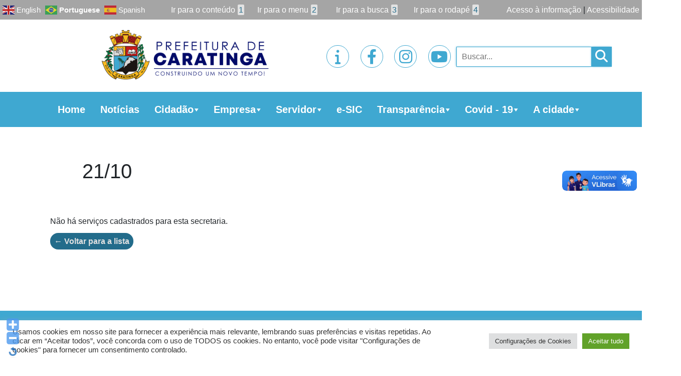

--- FILE ---
content_type: text/html; charset=UTF-8
request_url: https://caratinga.mg.gov.br/boletim/21-10/
body_size: 21481
content:

<!doctype html>
<html lang="pt-br">

<head>

    <title> &raquo; 21/10</title>
    <!-- Required meta tags -->
    <meta charset="utf-8">
    <meta name="viewport" content="width=device-width, initial-scale=1, shrink-to-fit=no">


    <link href="https://caratinga.mg.gov.br/wp-content/themes/prefeituras/style.css" rel="stylesheet">

    <!-- Bootstrap CSS -->
    <link rel="stylesheet" href="https://stackpath.bootstrapcdn.com/bootstrap/4.3.1/css/bootstrap.min.css"
        integrity="sha384-ggOyR0iXCbMQv3Xipma34MD+dH/1fQ784/j6cY/iJTQUOhcWr7x9JvoRxT2MZw1T" crossorigin="anonymous">

    <!-- fontawesome - icon -->
    <script src="https://kit.fontawesome.com/97f4dbfedd.js" crossorigin="anonymous"></script>
    <link rel="stylesheet" href="https://cdnjs.cloudflare.com/ajax/libs/font-awesome/6.2.1/css/all.min.css" integrity="sha512-MV7K8+y+gLIBoVD59lQIYicR65iaqukzvf/nwasF0nqhPay5w/9lJmVM2hMDcnK1OnMGCdVK+iQrJ7lzPJQd1w==" crossorigin="anonymous" referrerpolicy="no-referrer" />

    <!-- CDN swiper -->
    <link rel="stylesheet" href="https://unpkg.com/swiper/swiper-bundle.css" />
    <script src="https://unpkg.com/swiper/swiper-bundle.js"></script>

    <!-- CDN Jquery -->
    <script src="https://code.jquery.com/jquery-3.5.1.js"
        integrity="sha256-QWo7LDvxbWT2tbbQ97B53yJnYU3WhH/C8ycbRAkjPDc=" crossorigin="anonymous">
    </script>

    <!-- Functions JS -->
    <script type="text/javascript" src="https://caratinga.mg.gov.br/wp-content/themes/prefeituras/functions.js"></script>

    <!-- CDN slick slider -->
    <link rel="stylesheet" type="text/css" href="//cdn.jsdelivr.net/npm/slick-carousel@1.8.1/slick/slick.css" />

    <!-- Style CSS-->
    

<style>
:root {
    --color_primary_l: #1f5468;
    --color_primary: #3fa8d1;
    --color_primary_m: #5efcff;
    --color_secondary: #236c8b;
    --color_tertiary: #e2e2e2;

    --color_text_primary: white;
    --color_text_secundary: black;

    /* Box */
    --box-border-color: 1px solid #ccc;
    --box-background-color: #fff;

    /* Data publicação */
    --data-color: #000;
    --data-font-size: 25px;


    /* Edição */
    --edicao-background-color: var(--color_primary);
    --edicao-color: #fff;
    --edicao-font-size:20px;
    --edicao-padding: 10px;


    /* Descrição publicação */
    --descricao-color:#000;
    --descricao-font-size:16px;

    /* Arquivos para download */
    --arquivo-background-color:var(--color_primary);
    --arquivo-text-color:#fff;
    --arquivo-border: 1px solid #ccc;
}



}

body.no-scroll {
    overflow: hidden;
}


*:focus {
    outline: none !important;
}

:a {
    text-decoration: none;
}

a:hover {
    text-decoration: none;
}

section.area-index {
    display: grid;
    grid-template-areas:
        "banner banner"
        "main aside";
    grid-template-columns: 70% 30%;
}

section.area-header {
    display: grid;
    grid-template-areas:
        "acesso acesso acesso"
        "header header header";
    grid-template-columns: 1fr 1fr 1fr;
}

section.area-footer {
    display: grid;
    grid-template-areas:
        "footer footer footer";
    grid-template-columns: 1fr 1fr 1fr;
}

/*HEADER*/
header {
    grid-area: header;
    display: grid;
    grid-template-areas:
        "acesso"
        "menu"
        "nav";
}

.acesso-informacao {
    grid-area: acesso;
    background-color: #a5a5a5;
    text-align: right;
    padding: 7px 5px;
    display: grid;
    align-items: end;
    grid-template-columns: auto 45% auto;
}

.acesso-informacao .translate {
    margin: auto 0;
    margin-right: auto;
}

.acesso-informacao ul {
    display: grid;
    grid-template-columns: 1fr 1fr 1fr 1fr;
    list-style: none;
    align-items: center;
    margin: 0;
    padding: 0;
}

.acesso-informacao ul li {
    width: 100%;
    text-align: center;
}

.acesso-informacao ul li span {
    background-color: var(--color_tertiary);
    padding: 2px;
    margin-left: 5px;
    color: var(--color_secondary);
    border-radius: 2px;
}

.acesso-informacao a {
    color: var(--color_text_primary, white);
    font-size: 1em;
    margin: auto 0;
    width: fit-content;
    margin-left: auto;
}

section.menu-items {
    grid-area: menu;
    display: grid;
    grid-template-areas: "logo sociais pesquisa";
    grid-template-columns: 50% 25% 25%;
    padding: 10px 100px;
    text-align: center;
    align-items: center;
    overflow: hidden;
    height: 9rem;
}

section.menu-items .logo {
    grid-area: logo;
    margin-right: auto;
}

section.menu-items .logo img {
    width: 100%;
    height: 8rem;
    object-fit: contain;
}

nav {
    grid-area: nav;
    padding: 15px 100px !important;
    background-color: var(--color_primary);
}

/* NAVBAR */
.navbar-nav {
    flex-direction: row !important;
}


.navbar-dark .navbar-toggler {
    color: black;
    border: 2px solid var(--color_secondary);
}

.navbar-toggler {
    margin: 0px !important;
}

span.navbar-toggler-icon {
    filter: invert(1);
    font-size: 1.1em;
}

#mega-menu-wrap-max_mega_menu_1 #mega-menu-max_mega_menu_1>li.mega-menu-item.mega-current-menu-item>a.mega-menu-link,
#mega-menu-wrap-max_mega_menu_1 #mega-menu-max_mega_menu_1>li.mega-menu-item.mega-current-menu-ancestor>a.mega-menu-link,
#mega-menu-wrap-max_mega_menu_1 #mega-menu-max_mega_menu_1>li.mega-menu-item.mega-current-page-ancestor>a.mega-menu-link {
    background: none !important;
}

#mega-menu-wrap-max_mega_menu_1 #mega-menu-max_mega_menu_1>li.mega-menu-item.mega-current-menu-item>a.mega-menu-link,
#mega-menu-wrap-max_mega_menu_1 #mega-menu-max_mega_menu_1>li.mega-menu-item.mega-current-menu-ancestor>a.mega-menu-link,
#mega-menu-wrap-max_mega_menu_1 #mega-menu-max_mega_menu_1>li.mega-menu-item.mega-current-page-ancestor>a.mega-menu-link {
    background: none !important;
}

#mega-menu-wrap-max_mega_menu_1,
#mega-menu-wrap-max_mega_menu_1 #mega-menu-max_mega_menu_1,
#mega-menu-wrap-max_mega_menu_1 #mega-menu-max_mega_menu_1 #mega-menu-wrap-max_mega_menu_1 #mega-menu-max_mega_menu_1 li.mega-menu-item,
#mega-menu-wrap-max_mega_menu_1 #mega-menu-max_mega_menu_1 li.mega-menu-row,
#mega-menu-wrap-max_mega_menu_1 #mega-menu-max_mega_menu_1 li.mega-menu-column,
#mega-menu-wrap-max_mega_menu_1 #mega-menu-max_mega_menu_1 a.mega-menu-link,
#mega-menu-wrap-max_mega_menu_1 #mega-menu-max_mega_menu_1 span.mega-menu-badge {
    background: none !important;
}

.mega-menu-wrap {
    margin: auto !important;
}

.mega-menu-wrap ul li a {
    position: relative !important;
}

.mega-menu-wrap ul li a:hover {
    text-decoration: none !important;
}

#mega-menu-max_mega_menu_1 {
    position: relative;
}

#mega-menu-wrap-max_mega_menu_1 #mega-menu-max_mega_menu_1>li.mega-menu-item>a.mega-menu-link {
    margin: 0;
}

#mega-menu-wrap-max_mega_menu_1 .mega-menu-toggle {
    display: none;
}

.mega-menu-wrap ul li {
    text-align: center;
    margin: 0 auto;
    padding: 0 20px;
}

a.mega-menu-link {
    color: var(--color_text_primary) !important;
    font-weight: bold !important;
    font-size: 1.8em !important;
}

#mega-menu-wrap-max_mega_menu_1 #mega-menu-max_mega_menu_1 li.mega-menu-item-has-children>a.mega-menu-link>span.mega-indicator:after {
    color: var(--color_primary);
    margin: 0px !important;
}

ul.mega-sub-menu {
    background: var(--color_primary) !important;
    z-index: 9999 !important;
    border: 2px solid var(--color_primary) !important;
    left: 0% !important;
    width: auto !important;
}

ul.mega-sub-menu li.mega-menu-item:hover {
    background: var(--color_secondary) !important;
}

ul.mega-sub-menu li a {
    text-align: left !important;
    font-size: 1.7em !important;
    padding: 7px 20px !important;
    font-weight: 100 !important;
    width: max-content !important;
}

#mega-menu-wrap-max_mega_menu_1 ul.mega-sub-menu li a {
    max-width: 17.5vw !important;
    word-break: break-word;
}

/*ul.mega-sub-menu li a:hover{
        	color: var(--color_primary) !important;
        }*/

#mega-menu-wrap-max_mega_menu_1 #mega-menu-max_mega_menu_1 li.mega-menu-item-has-children>a.mega-menu-link>span.mega-indicator:after {
    color: var(--color_primary);
    margin: 0 !important;
}

span.mega-indicator {
    margin: -5px !important;
}


section.menu-items .redes-sociais {
    grid-area: sociais;
    display: grid;
    grid-template-columns: 1fr 1fr 1fr 1fr;
    text-align: center;
    width: 18rem;
    max-width: 100%;
    margin: auto;
}

section.menu-items .redes-sociais .icons-sociais {
    font-size: 28px;
    width: 50px;
    height: 50px;
    padding: 10px 5px;
    border: 1px solid var(--color_primary);
    border-radius: 100%;
    margin: auto;
    display: inline-block;
    position: relative;
    overflow: hidden;
}

section.menu-items .redes-sociais .icons-sociais a {
    font-size: 30px;
    transform: translate(-50%, -50%) !important;
    position: absolute !important;
    top: 50% !important;
    left: 50% !important;
    color: var(--color_primary);
    width: 100%;
}

/* section.menu-items .redes-sociais .icons-sociais a img { 
		    width: 100%;
		    object-fit: cover;
		    transition: 0.5s;
            border-radius: 50%;
		} */

/* section.menu-items .redes-sociais .icons-sociais:hover a img {
		    transform: scale(1.1);
		} */

section.menu-items .redes-sociais .icons-sociais a i {
    transition: 1s;
}

section.menu-items .redes-sociais .icons-sociais:hover a i {
    transform: scale(1.3);
    transition: 1s;
}

/*section.menu-items .redes-sociais .icons-sociais:hover span.background-anim {
            background-color: var(--color_primary);
            width: 100%;
            height: 100%;
            opacity: 1;
        }

        section.menu-items .redes-sociais span.background-anim {
            position: absolute;
            top: 50%;
            left: 50%;
            transform: translate(-50%, -50%);
            width: 0%;
            height: 0%;
            border-radius: 50%;
            transition-duration: 1s;
            opacity: 0;
        }*/


/* ESTILO DE PESQUISA */
.nav-links a {
    color: white;
}

.nav-links a:hover {
    font-weight: bold;
}

.nav-next {
    text-align: right;
    float: right;
}

section.menu-items .search {
    grid-area: pesquisa;
    position: relative;
}

input#bar-search {
    height: 40px;
    width: 15rem;
    background-color: transparent;
    z-index: -1;
    transition: 2s;
    padding: 10px;
    border: 1px solid var(--color_primary);
    box-shadow: -1px 0px 4px -1px var(--color_primary);
}

.openSearch input#bar-search {
    position: absolute;
    left: -13rem;
    height: 40px;
    width: 17rem;
    top: 31%;
    background-color: transparent;
    transform: translate(0px, -50%);
    opacity: 1;
    z-index: 0;
}

@keyframes openSearchAnimation {
    0% {
        margin-bottom: 0;
    }

    100% {
        margin-bottom: -4rem;
    }
}

@keyframes openSearchAnimationOut {
    0% {
        margin-bottom: -4rem;
    }

    100% {
        margin-bottom: 0;
    }
}

.redes-sociais .icons-sociais.openSearch {
    animation: openSearchAnimation 0.5s 0.5s;
    animation-fill-mode: both;
}

.redes-sociais .icons-sociais {
    animation: openSearchAnimationOut 0.5s 0.25s;
    animation-fill-mode: both;
}

.redes-sociais .icons-sociais+.icons-sociais.openSearch {
    animation: openSearchAnimation 0.5s 0.25s;
    animation-fill-mode: both;
}

.redes-sociais .icons-sociais+.icons-sociais {
    animation: openSearchAnimationOut 0.5s 0.5s;
    animation-fill-mode: both;
}

.redes-sociais .icons-sociais+.icons-sociais+.icons-sociais.openSearch {
    animation: openSearchAnimation 0.5s;
    animation-fill-mode: both;
}

.redes-sociais .icons-sociais+.icons-sociais+.icons-sociais {
    animation: openSearchAnimationOut 0.5s 0.75s;
    animation-fill-mode: both;
}

section.menu-items i.fas.fa-search {
    font-size: 25px;
    color: var(--color_text_primary);
    transition: 1s;
    position: absolute;
    z-index: 1;
    cursor: pointer;
    background-color: var(--color_primary);
    height: 40px;
    padding: 6px;
    width: 40px;
    box-shadow: -1px 0px 4px -1px var(--color_primary);
}

/*FIM HEADER*/

/*MAIN*/

main {
    grid-area: main;
    padding-left: 100px;
    position: relative;
    display: grid !important;
    grid-template-rows: auto 14rem auto;
    grid-gap: 20px;
}

/*BANNER*/
section.banners {
    grid-area: banner;
    margin-bottom: 20px;
    overflow: hidden;
}

/*swiper Styles*/
:root {
    --swiper-theme-color: var(--color_primary);
}

.swiper-container {
    width: 100%;
    height: 100%;
    position: relative;
}

.swiper-slide {
    text-align: center;
    font-size: 18px;
    background: #fff;

    /* Center slide text vertically */
    display: -webkit-box;
    display: -ms-flexbox;
    display: -webkit-flex;
    display: flex;
    -webkit-box-pack: center;
    -ms-flex-pack: center;
    -webkit-justify-content: center;
    justify-content: center;
    -webkit-box-align: center;
    -ms-flex-align: center;
    -webkit-align-items: center;
    align-items: center;
}

.swiper-slide img {
    display: block;
    width: 100%;
    height: 100%;
    object-fit: cover;
}

.banner-lateral .swiper-slide img {
    display: block;
    width: 450px;
    height: 450px;
    object-fit: contain;
    margin: 1.5rem;
}

.banner-lateral .swiper-slide {
    margin-bottom: 1rem;
}


.swiper-button-next,
.swiper-rtl .swiper-button-prev {
    right: 30px;
    left: auto;
}

.swiper-button-prev,
.swiper-rtl .swiper-button-next {
    left: 30px;
    right: auto;
}

/*Fim swiper Styles*/

/*FIM BANNER*/

section.campanha {
    overflow: hidden;
    width: 100%;
}

section.campanha h2 {
    background-color: var(--color_primary);
    color: var(--color_text_primary, white);
    padding: 10px 20px;
    font-size: 1.7em;
    font-weight: bold;
    margin-bottom: auto;
    width: 100%;
    border-radius: 5px;
}

section.noticias-recentes {
    display: grid;
    grid-template-rows: 4rem 35rem auto 3rem;
    overflow: hidden;
}

section.noticias-recentes h2 {
    background-color: var(--color_secondary);
    color: var(--color_text_primary, white);
    padding: 10px 20px;
    font-size: 1.7em;
    font-weight: bold;
    margin-bottom: auto;
    width: 100%;
    border-radius: 5px;
}

.banner-destaque {
    height: 35rem;
    overflow: hidden;
    width: 100%;
}

.banner-destaque .box {
    position: relative;
}

.banner-destaque img.box-image {
   /* width: 100%; */
    height: 35rem; 
    position: relative;
    aspect-ratio: 3/1;
}

.banner-destaque .box-text {
    background: var(--color_primary);
    margin: 0px auto;
    z-index: 2;
    text-align: center;
    color: var(--color_text_primary, white);
    max-height: 9.8rem;
    overflow: hidden;
    transition: 1s;
}

.banner-destaque .box-text h2 {
    font-weight: bold;
    text-transform: uppercase;
    font-size: 1.5rem;
    overflow: hidden;
    display: -webkit-box;
    -webkit-line-clamp: 2;
    -webkit-box-orient: vertical;
    margin: 0;
    height: 4rem;
    color: var(--color_text_primary);
    background-color: #0000004f;
    position: absolute;
    bottom: 15%;
    border-radius: 0;
}

.banner-destaque .box-text:hover h2 {
    -webkit-line-clamp: inherit;
}

section.noticias-recentes .box-noticias {
    height: 100%;
    display: grid;
    align-items: center;
}

section.noticias-recentes .noticias {
    display: grid;
    grid-template-areas: "imagem descricao";
    grid-template-columns: 30% 70%;
    margin-top: 10px;
    padding-bottom: 10px;
    border-bottom: 2px solid var(--color_primary);
}

section.noticias-recentes .noticias.no-img {
    display: grid;
    grid-template-areas: "descricao";
    grid-template-columns: 100%;
    margin-top: 10px;
}

.noticias .image-noticia {
    position: relative;
}

section.noticias-recentes .noticias img.box-image {
    width: 100%;
    height: 15rem;
    object-fit: cover;
    transition: 0.5s;
}

.noticias .image-noticia:hover img.box-image {
    filter: brightness(0.2);
}

.noticias .button-img {
    position: absolute;
    top: 50%;
    left: 50%;
    transform: translate(-50%, -50%);
    color: var(--color_primary_m);
    border: 2px solid var(--color_primary_m);
    border-radius: 10px;
    padding: 10px;
    font-size: 1.5em;
    opacity: 0;
    transition: 0.5s;
    display: none;
    text-align: center;
    width: fit-content;
}

.noticias .image-noticia:hover .button-img {
    opacity: 1;
    display: unset;
}

section.noticias-recentes .noticias .box-text {
    text-align: center;
}

section.noticias-recentes .noticias .box-text h2 {
    background-color: transparent;
    color: var(--color_text_secondary, black);
    font-size: 1.5em;
}

section.noticias-recentes .noticias .box-text p {
    color: var(--color_text_secondary, black);
    overflow: hidden;
    display: -webkit-box;
    -webkit-line-clamp: 3;
    -webkit-box-orient: vertical;
    text-align: center;
    padding: 0 20px;
}

section.noticias-recentes .noticias .box-text p.categoria-noticia {
    text-align: right !important;
}

section.noticias-recentes .noticias .box-text p.categoria-noticia a {
    background-color: var(--color_primary);
    padding: 2px 20px;
    margin: 2px;
    color: var(--color_text_primary, white);
    display: inline-flex;
}

section.noticias-recentes .saiba-mais {
    background-color: var(--color_primary);
    text-align: center;
    margin-top: auto;
    margin-bottom: 0;
    color: var(--color_text_primary, white);
    font-size: 1.4rem;
    transition: 1s;
}

section.noticias-recentes .saiba-mais:hover {
    transform: scale(1.1);
}

section.diario-oficial h2 {
    background-color: var(--color_primary);
    color: var(--color_text_primary, white);
    padding: 10px 20px;
    font-size: 1.7em;
    font-weight: bold;
    margin-bottom: 20px;
    width: 100%;
    border-radius: 5px;
}

section.diario-oficial .publicacoes {
    height: 25rem;
    overflow: auto;
}

section.servicos .options-services {
    display: grid;
    grid-gap: 20px;
    grid-template-columns: 1fr 1fr 1fr;
    margin: 20px 0;
}

section.servicos h2.title {
    background-color: var(--color_secondary);
    color: var(--color_text_primary, white);
    padding: 10px 20px;
    font-size: 1.7em;
    font-weight: bold;
    margin-bottom: auto;
    width: 100%;
    border-radius: 5px;
}

section.servicos .box-servicos {
    display: grid;
    grid-template-areas: "icone titulo";
    grid-template-columns: 30% 70%;
    background-color: var(--color_tertiary);
    transition: 0.5s;
    /* box-shadow: 1px 1px 5px 1px #00000054; */
    border-radius: 5px;
    height: 6rem;
}

section.servicos .box-servicos i {
    color: var(--color_primary);
    font-size: 4vw;
    margin: auto 20px;
}

section.servicos .destaque-servicos i {
    color: white;
}


section.servicos .box-servicos:hover {
    transform: scale(1.05);
    transition: 0.5s;
}

section.servicos .destaque-servicos {
    background-color: var(--color_primary);
}

section.servicos img.box-image {
    width: 100%;
    grid-area: icone;
    padding: 10px;
    object-fit: contain;
    height: 6rem;
}

section.servicos .box-servicos h2 {
    grid-area: titulo;
    text-align: left;
    margin: auto 0;
    font-size: 1.5em;
    font-weight: bold;
    color: var(--color_primary);
}

section.servicos .box-servicos.destaque-servicos h2 {
    color: var(--color_text_primary, white);
    font-weight: bold;
    font-size: 1.7em;
}

/*FIM MAIN*/

/*ASIDE*/

aside {
    grid-area: aside;
    padding-right: 100px;
    margin-left: 20px;
}

/*Menu lateral Sidebar*/
div#mega-menu-wrap-max_mega_menu_2 {
    z-index: 1;
}

#mega-menu-wrap-max_mega_menu_2 ul#mega-menu-max_mega_menu_2 {
    background: white !important;
}

#mega-menu-wrap-max_mega_menu_2 #mega-menu-max_mega_menu_2>li.mega-menu-item {
    background: white !important;
    width: 100% !important;
    margin-bottom: 10px !important;
    /* border-bottom: 2px solid var(--color_primary) !important; */
}

#mega-menu-wrap-max_mega_menu_2 #mega-menu-max_mega_menu_2>li.mega-menu-item>a.mega-menu-link {
    background: var(--color_primary) !important;
    border-radius: 5px !important;
    height: fit-content;
    padding: 0px 10px;
    font-size: 17px !important;
}

#mega-menu-wrap-max_mega_menu_2 #mega-menu-max_mega_menu_2>li.mega-menu-item span.mega-indicator {
    display: none !important;
}

#mega-menu-wrap-max_mega_menu_2 #mega-menu-max_mega_menu_2>li.mega-menu-item ul.mega-sub-menu {
    position: relative !important;
    width: 100% !important;
    background: white !important;
    border: none !important;
    opacity: 1 !important;
    visibility: visible !important;
}

#mega-menu-wrap-max_mega_menu_2 #mega-menu-max_mega_menu_2>li.mega-menu-item. ul {
    position: relative !important;
    width: 100% !important;
    background: white !important;
}

#mega-menu-wrap-max_mega_menu_2 #mega-menu-max_mega_menu_2>li.mega-menu-item ul.mega-sub-menu li {
    background: white !important;
}

#mega-menu-wrap-max_mega_menu_2 #mega-menu-max_mega_menu_2 li.mega-menu-megamenu>ul.mega-sub-menu>li.mega-menu-row .mega-menu-column>ul.mega-sub-menu>li.mega-menu-item {
    width: fit-content !important;
    padding: 0px !important;
}

#mega-menu-wrap-max_mega_menu_2 #mega-menu-max_mega_menu_2>li.mega-menu-item ul.mega-sub-menu li a.mega-menu-link {
    color: var(--color_secondary) !important;
    background-color: white !important;
    width: 100% !important;
    font-size: 1.2em !important;
    line-height: 20px !important;
    padding: 5px 20px !important;
}

#mega-menu-wrap-max_mega_menu_2 #mega-menu-max_mega_menu_2>li.mega-menu-item ul.mega-sub-menu li a.mega-menu-link::before {
    content: '';
    position: absolute;
    top: 90%;
    width: 0%;
    height: 2px;
    background-color: var(--color_primary);
    transition: 0.5s;
}

#mega-menu-wrap-max_mega_menu_2 #mega-menu-max_mega_menu_2>li.mega-menu-item ul.mega-sub-menu li a.mega-menu-link:hover:before {
    width: 30%;
}

/*FIM Menu lateral Sidebar*/


section.tv-prefeitura {
    margin: 20px 0;
}

section.tv-prefeitura h2 {
    background-color: var(--color_primary);
    color: var(--color_text_primary, white);
    padding: 10px 20px;
    font-size: 1.4em;
    font-weight: bold;
    margin-bottom: 20px;
    width: 100%;
    border-radius: 5px;
}

section.tv-prefeitura .epyt-gallery-list {
    display: none;
}

section.banner-lateral {
    margin: 20px 0;
}

section.banner-lateral h2 {
    background-color: var(--color_primary);
    color: var(--color_text_primary, white);
    padding: 10px 20px;
    font-size: 1.4em;
    font-weight: bold;
    margin-bottom: 0;
    width: 100%;
    border-radius: 5px;
}

.epyt-gallery iframe {
    width: 100%;
}

.banner-lateral {
    margin: 20px 0;
}

/*FIM ASIDE*/

footer {
    grid-area: footer;
    background-color: var(--color_primary);
    color: var(--color_text_primary, white);
    display: grid !important;
    grid-template-areas: "endereco versa";
    text-align: center;
    margin-top: 30px;
    padding: 25px 100px;
    grid-template-columns: 50% 50%;
}

footer .endereco p {
    margin: auto;
}

footer a {
    color: var(--color_text_primary, white);
    transition: 0.5s;
    width: fit-content;
    margin: auto;
}

footer a:hover {
    color: var(--color_text_primary, white);
    transform: scale(1.05);
}

/*PAGE ULTIMAS-NOTICIAS*/
section.page-ultimas-noticias {
    padding: 0px 100px;
}

section.area-title h1 {
    text-align: center;
    font-weight: bold;
    padding: 30px 0;
    margin: 0;
}

section.page-ultimas-noticias section.noticias-recentes {
    display: initial;
    grid-template-rows: none;
}

section.page-ultimas-noticias section.noticias-recentes .noticias {
    display: grid;
    grid-template-areas: "imagem descricao";
    grid-template-columns: 30% 70%;
    margin-top: 10px;
}

section.page-ultimas-noticias section.noticias-recentes .noticias.no-img {
    display: grid;
    grid-template-areas: "descricao";
    grid-template-columns: 100%;
    margin-top: 10px;
}

section.page-ultimas-noticias section.noticias-recentes .noticias .box-text {
    text-align: left;
}

section.page-ultimas-noticias section.noticias-recentes .noticias .box-text h2 {
    background-color: transparent;
    color: var(--color_text_secondary, black);
    font-size: 1.5em;
    padding: 20px 0;
}

section.page-ultimas-noticias section.noticias-recentes .noticias .box-text p {
    color: var(--color_text_secondary, black);
    overflow: hidden;
    display: -webkit-box;
    -webkit-line-clamp: 3;
    -webkit-box-orient: vertical;
    padding: 0;
    text-align: left;
}

section.page-ultimas-noticias section.noticias-recentes .noticias a.categoria-noticia {
    background-color: var(--color_primary);
    padding: 5px 20px;
    margin: 0px;
    color: var(--color_text_primary, white);
}

section.page-ultimas-noticias section.noticias-recentes .noticias {
    grid-gap: 25px;
    position: relative;
}

.box-text span {
    font-style: italic;
}

span.autor a {
    text-transform: uppercase;
    color: black;
    font-weight: bold;
}

section.page-ultimas-noticias section.noticias-recentes .noticias .box-text a.cat-link {
    background-color: var(--color_primary);
    padding: 5px 20px;
    margin: 0px;
    color: var(--color_text_primary, white);
    display: inline-flex;
    margin: 2px;
}

/*AREA DE NAVEGAÇÃO PAGINAÇÃO*/
section.area-navegation {
    text-align: center;
    margin-top: 25px;
}

section.area-navegation ul {
    list-style: none;
    display: inline-block;
    margin: 10px 0px;
    padding: 0;
}

section.area-navegation ul li {
    display: inline-block;
    padding: 0 20px;
    border: 2px solid var(--color_primary);
    border-radius: 2px;
    margin: 0px;
    /* background-color: var(--color_secondary); */
    color: var(--color_primary);
    cursor: pointer;
    transition: 0.5s;
}

.area-navegation a {
    color: var(--color_primary);
}

.area-navegation .active a {
    color: #fff !important;
    font-weight: bolder;
}

section.area-navegation ul li.active {
    background-color: var(--color_primary);
    color: var(--color_text_primary);
}

span.opt-total {
    padding: 0px 20px;
    border: 2px solid var(--color_primary);
    border-radius: 2px;
    margin-left: -20px;
    background-color: var(--color_primary);
    color: var(--color_text_primary);
    display: inline-block;
    cursor: pointer;
    transition: 0.5s;
}

i.fas.fa-angle-double-left {
    display: inline-block;
    padding: 3px 20px;
    border: 2px solid var(--color_primary);
    border-radius: 2px;
    color: var(--color_primary);
    height: 28px;
    cursor: pointer;
    transition: 0.5s;
}

i.fas.fa-angle-double-left:hover {
    color: var(--color_text_primary);
    background-color: var(--color_primary);
}

i.fas.fa-angle-double-right {
    display: inline-block;
    padding: 3px 20px;
    border: 2px solid var(--color_primary);
    border-radius: 2px;
    color: var(--color_primary);
    height: 28px;
    cursor: pointer;
    transition: 0.5s;
}

i.fas.fa-angle-double-right:hover {
    color: var(--color_text_primary);
    background-color: var(--color_primary);
}

/* FIM AREA DE NAVEGAÇÃO PAGINAÇÃO*/

/*FIM ULTIMAS-NOTICIAS*/

/*SINGLE NOTÍCIAS*/

section.area-title {
    text-align: center;
}

section.single-noticias {
    padding: 0 100px;
}

section.area-title img.box-image {
    width: 70%;
    height: auto;
    object-fit: cover;
}

section.area-title p {
    text-align: center;
    font-size: 1.6em;
    font-style: italic;
    padding: 20px 100px;
}

section.area-title span {
    display: flex;
    margin: 10px 0;
    font-style: italic;
}

section.area-title span.autor {
    text-transform: uppercase;
    color: black;
    display: contents;
    font-weight: bold;
}

section.area-title span.date {
    font-weight: bold;
    display: contents;
}

section.area-title .compartilhe {
    margin-left: auto;
    color: black;
    transition: 0.5s;
    font-weight: bold;
    display: flex;
    position: relative;
    cursor: pointer;
}

section.area-title .compartilhe:hover {
    transform: scale(1.1);
    z-index: 999999;
}

section.area-title .compartilhe i.fas.fa-share-alt {
    font-size: 2em;
    margin-left: 5px;
    margin-top: -5px;
}

.share-icons {
    position: absolute;
    right: 0;
    top: 2rem;
    transition: 0.5s;
}

.share-icons i {
    font-size: 45px;
    display: block;
    background-color: white;
}

.share-icons i:hover {
    transform: scale(1.1);
}

.share-icons i.fab.fa-whatsapp-square {
    opacity: 0;
    transition: transform 0.5s, opacity 1s 0.25s;
    color: #34af23;
}

section.area-title .compartilhe:hover .share-icons i.fab.fa-whatsapp-square {
    opacity: 1;
}

.share-icons i.fab.fa-facebook-square {
    opacity: 0;
    transition: transform 0.5s, opacity 1s 0.5s;
    color: #3b5998;
}

section.area-title .compartilhe:hover .share-icons i.fab.fa-facebook-square {
    opacity: 1;
}

.share-icons i.fab.fa-twitter-square {
    opacity: 0;
    transition: transform 0.5s, opacity 1s 0.75s;
    color: #00aced;
}

section.area-title .compartilhe:hover .share-icons i.fab.fa-twitter-square {
    opacity: 1;
}

.share-icons i.fab.fa-linkedin {
    opacity: 0;
    transition: transform 0.5s, opacity 1s 1s;
    color: #007bb6;
}

section.area-title .compartilhe:hover .share-icons i.fab.fa-linkedin {
    opacity: 1;
}

.share-icons i.fas.fa-envelope-square {
    opacity: 0;
    transition: transform 0.5s, opacity 1s 1.05s;
    color: #23282d;
}

section.area-title .compartilhe:hover .share-icons i.fas.fa-envelope-square {
    opacity: 1;
}

section.conteudo-noticias {
    margin: 30px 0;
    text-align: justify;
}

section.conteudo-noticias img.alignleft {
    float: left;
    margin-right: 20px;
}

section.conteudo-noticias iframe {
    display: block;
    margin: 50px auto;
}

section.arquivos_download {
    text-align: center;
}

section.arquivos_download a {
    background-color: var(--color_primary);
    color: var(--color_text_primary);
    padding: 10px 20px;
    border-radius: 3px;
    font-size: 20px;
    display: inline-block;
    margin: 10px auto;
}

section.conteudo-noticias hr {
    border-top: 2px solid rgba(0, 0, 0, 0.31);
    margin-top: 2rem;
    margin-bottom: 10px;
}

section.conteudo-noticias .categoria a.cat-link {
    background-color: var(--color_primary);
    padding: 5px 20px;
    margin: 0px;
    color: var(--color_text_primary, white);
}

section.gallery-noticias .thumbnail img {
    margin: auto;
    transition: 0.5s;
    width: 80%;
    height: 13rem;
    object-fit: cover;
    cursor: pointer;
}

section.gallery-noticias .thumbnail img:hover {
    transform: scale(1.05);
}

div#modalGalleryImages #imgGalleryModal {
    width: 100%;
}

.noticias-relacionadas {
    margin: 20px 0;
}

.noticias-relacionadas .noticias {
    width: 262px;
    height: auto;
    margin: auto;
}

.noticias-relacionadas .noticias img.box-image {
    width: 100%;
    height: auto;
    object-fit: cover;
}

.noticias-relacionadas .noticias h2 {
    font-size: 1.5em;
    text-align: center;
    background-color: var(--color_primary);
    color: var(--color_text_primary);
    padding: 10px;
}

.noticias-relacionadas h2 {
    background-color: var(--color_primary);
    color: var(--color_text_primary, white);
    padding: 10px 20px;
    font-size: 1.7em;
    font-weight: bold;
    margin-bottom: auto;
    width: 100%;
    text-align: center;
}

.related-news-slide {
    margin: 25px 0;
}

.noticias-relacionadas .related-news-slide .noticias {
    text-align: center;
    height: 100% !important;
    width: 25vw !important;
    display: grid !important;
    grid-template-rows: 2.5fr 7rem;
    transition: 0.5s;
    background-color: var(--color_primary);
}

.noticias-relacionadas .related-news-slide .noticias:hover {
    transform: scale(1.05);
}

.noticias-relacionadas .related-news-slide .noticias h2 {
    font-size: 1.5em;
    text-align: center;
    background-color: var(--color_primary);
    color: var(--color_text_primary);
    padding: 10px;
    height: 100%;
    display: flex;
    align-items: center;
    justify-content: center;
}

.noticias-relacionadas .noticias img.box-image {
    width: 100%;
    height: 15vw;
    object-fit: cover;
}

.noticias-relacionadas .noticias .img-plus {
    object-fit: contain;
    width: 50%;
    height: 15vw;
    filter: invert(1);
    margin: auto;
}

.box-text-plus h2 {
    display: grid !important;
}

.box-text-plus a {
    color: var(--color_text_primary);
    transition: 0.5s;
}

.box-text-plus a:hover {
    text-decoration: underline;
}

/*FIM SINGLE NOTÍCIAS*/

/*SINGLE CATEGORIA*/
span.cat-title {
    display: contents !important;
    color: var(--color_primary);
}

/*FIM SINGLE CATEGORIA */

/*PAGE SEARCH-RESULTS*/
section.page-search {
    padding: 0px 100px;
}

section.area-title h1 {
    text-align: center;
    font-weight: bold;
    padding: 30px 0;
    margin: 0;
}

section.page-search section.noticias-recentes {
    display: initial;
    grid-template-rows: none;
}

section.page-search section.noticias-recentes .noticias {
    display: grid;
    grid-template-areas: "imagem descricao";
    grid-template-columns: 30% 70%;
    margin-top: 10px;
}

section.page-search section.noticias-recentes .noticias.no-img {
    display: grid;
    grid-template-areas: "descricao";
    grid-template-columns: 100%;
    margin-top: 10px;
}

section.page-search section.noticias-recentes .noticias .box-text {
    text-align: left;
}

section.page-search section.noticias-recentes .noticias .box-text h2 {
    background-color: transparent;
    color: var(--color_text_secondary, black);
    font-size: 1.5em;
    padding: 20px 0;
}

section.page-search section.noticias-recentes .noticias .box-text p {
    color: var(--color_text_secondary, black);
    overflow: hidden;
    display: -webkit-box;
    -webkit-line-clamp: 3;
    -webkit-box-orient: vertical;
    padding: 0;
    text-align: left;
}

section.page-search section.noticias-recentes .noticias a.categoria-noticia {
    background-color: var(--color_primary);
    padding: 5px 20px;
    margin: 0px;
    color: var(--color_text_primary, white);
}

section.page-search section.noticias-recentes .noticias {
    grid-gap: 25px;
    position: relative;
}

.box-text span {
    font-style: italic;
}

span.autor a {
    text-transform: uppercase;
    color: black;
    font-weight: bold;
}

span.date {
    font-weight: bold;
    display: contents;
}

section.page-search section.noticias-recentes .noticias .box-text a.cat-link {
    background-color: var(--color_primary);
    padding: 5px 20px;
    margin: 0px;
    color: var(--color_text_primary, white);
}

/*FIM SEARCH-RESULTS*/

/*PAGE-PHP*/
section.page-php {
    padding: 0 100px;
}

/*FIM PAGE-PHP */

/*TEMPLATE SERVIDOR*/

section.page-individuo {
    padding: 0 100px;
}

section.info-individuo {
    display: grid;
    grid-template-areas:
        "image title"
        "image text";
    grid-template-rows: auto;
    grid-template-columns: 25rem auto;
    margin-top: 3rem;
    color: var(--color_text_secundary);
}

section.info-individuo img.box-image {
    width: 20rem;
    height: 20rem;
    border-radius: 100%;
    object-fit: cover;
    margin: auto;
    grid-area: image;
    padding: 4px;
    border: 4px solid var(--color_primary);
}

section.info-individuo .info-title {
    margin: 50px 0;
}

section.info-individuo .info-title h2 {
    font-weight: bold;
    font-size: 2.5em;
}

section.info-individuo .box-text-info {
    grid-area: text;
}

section.info-individuo .box-text-info .info-description {
    font-size: 1.5em;
}

section.conteudo-noticias h2.title {
    font-weight: bold;
    font-size: 2.5em;
    margin: 30px 0;
}

/*FIM TEMPLATE SERVIDOR*/

/*PAGE LINKS UTEIS*/
section.page-links-uteis {
    padding: 0px 100px;
}

section.page-links-uteis .link {
    display: grid;
    grid-template-columns: 1fr 20%;
    border: 2px solid #eeeeee;
    padding: 20px;
    align-items: center;
}

section.page-links-uteis .link a {
    background-color: var(--color_primary);
    width: fit-content;
    color: var(--color_text_primary);
    border-radius: 7px;
    padding: 7px 15px;
    transition: 0.5s;
    margin: auto;
}

section.page-links-uteis .link a:hover {
    transform: scale(1.05);
}

/*FIM PAGE LINKS UTEIS*/

/*PAGE TELEFONE UTEIS*/
section.page-telefones-uteis {
    padding: 0px 100px;
}

section.page-telefones-uteis .telefone {
    position: relative;
    display: grid;
    grid-template-columns: 1fr 20%;
    border: 2px solid #eeeeee;
    padding: 20px;
    align-items: center;
    transition: 0.5s;
    width: 50vw;
    max-height: 7.5rem;
    overflow: hidden;
    transition: 1s;
}

section.page-telefones-uteis .telefone a {
    background-color: var(--color_primary);
    width: fit-content;
    color: var(--color_text_primary);
    border-radius: 7px;
    padding: 7px 15px;
    transition: 0.5s;
    margin: auto;
}

section.page-telefones-uteis .telefone h2 {
    height: 5rem;
    display: grid;
    align-items: center;
}

i.fas.fa-chevron-down {
    font-size: 20px;
    color: #737373;
    position: absolute;
    top: 50%;
    right: 10%;
    transform: translate(0, -50%);
    transition: 1s;
}

/*FIM PAGE TELEFONE UTEIS*/

/*PAGE LEGISLAÇÕES*/
section.page-legislacoes {
    padding: 0px 100px;
}

section.page-legislacoes .legislacao {
    position: relative;
    border: 2px solid #eeeeee;
    padding: 20px;
    width: 50vw;
    transition: 1s;
}

section.page-legislacoes .legislacao h2 {
    align-items: center;
    padding: 10px;
    background-color: var(--color_primary);
    color: white;
}

section.page-legislacoes .legislacao .info {
    margin: 15px 0;
    background-color: #eeeeee;
    padding: 10px;
}

section.page-legislacoes .legislacao a {
    background-color: var(--color_primary);
    width: fit-content;
    color: var(--color_text_primary);
    border-radius: 7px;
    padding: 8px 15px;
    transition: 0.5s;
    margin: auto;
    display: inline-block;
}

section.page-legislacoes .legislacao a:hover {
    transform: scale(1.05);
}

section.page-legislacoes .legislacao .titulo-decreto a {
    background-color: var(--color_primary);
    width: 100%;
    color: var(--color_text_primary);
    border-radius: 7px;
    padding: 8px 15px;
    transition: 0.5s;
    margin: auto;
    display: inline-block;
}

section.page-legislacoes .legislacao .titulo-decreto a:hover {
    transform: scale(1.02);
}

/*FIM PAGE LEGISLACÕES*/

/*MODAL Prefeitura*/
div#popupPrefeitura {
    z-index: 99999;
}

div#popupPrefeitura .modal-dialog.modal-dialog-centered.modal-xl {
    width: 30vw;
}

div#popupPrefeitura img {
    width: 100%;
}

button.close.popup {
    width: fit-content;
    position: absolute;
    right: 10px;
    font-size: 35px;
}


/*SLICK SLIDE*/
.slick-dots button {
    border-radius: 35px;
    width: 0.5vw;
    height: 0.7vw;
    border: none;
    background-color: rgba(255, 255, 255, 0.5);
    color: rgba(0, 0, 0, 0.0);
}

ul.slick-dots li button {
    background-color: transparent;
    border: 1px solid black;
}

.slick-dots li {
    list-style: none;
    padding-left: 0.2vw;
    padding-right: 0.2vw;
}

ul.slick-dots {
    display: flex;
}

.slick-active button {
    background-color: #23282d !important;
}

ul.slick-dots {
    padding-bottom: 1vw;
    padding-left: 0;
    margin-left: auto;
    margin-right: auto;
    position: absolute;
    top: 39rem;
    left: 50%;
    transform: translate(-50%, 0);
}

.slick-initialized .slick-slide {
    padding-bottom: 0px !important;
}

.slick-list.draggable {
    padding: 0px !important;
}

.slick-initialized .slick-slide {
    padding-bottom: 33px;
}

/*Page Downloads*/
section.secretarias {
    text-align: center;
    margin-bottom: 50px;
}

section.secretarias select.form-select {
    padding: 10px 35px;
    padding-left: 10px;
    background-color: #ffffff;
    color: var(--color_text_secondary);
    border-radius: 5px;
    font-size: 20px;
    text-align: left;
    border: solid 1px var(--color_secondary);
}

section.page-downloads {
    padding: 0px 100px;
}

section.page-downloads .download {
    position: relative;
    display: grid;
    grid-template-columns: 1fr 20%;
    border: 2px solid #eeeeee;
    padding: 20px;
    align-items: center;
    transition: 0.5s;
    width: 50vw;
    max-height: 7.5rem;
    overflow: hidden;
    transition: 1s;
    width: 90%;
}

section.page-downloads .download a {
    background-color: var(--color_primary);
    width: fit-content;
    color: var(--color_text_primary);
    border-radius: 7px;
    padding: 7px 15px;
    transition: 0.5s;
    margin: auto;
}

section.page-downloads .download h2 {
    height: 5rem;
    display: grid;
    align-items: center;
}

i.fas.fa-chevron-down {
    font-size: 20px;
    color: #737373;
    position: absolute;
    top: 50%;
    right: 10%;
    transform: translate(0, -50%);
    transition: 1s;
}

/*FIM Page Downloads*/

/*Patrimônio*/
.tombo {
    background-color: var(--color_primary);
    color: var(--color_text_primary, white);
    font-size: 0.75rem;
    padding: 5px;
    position: absolute;
}

.avatar-tombo img.box-image.wp-post-image {
    width: 400px;
    border-radius: 5%;

}



@media(max-width:1400px) {

    .acesso-informacao {
        grid-template-columns: auto 50% auto;
    }

    a.mega-menu-link {
        font-size: 1.4em !important;
    }

    ul.mega-sub-menu li a {
        font-size: 1.3em !important;
    }

    section.menu-items .redes-sociais .icons-sociais {
        width: 45px;
        height: 45px;
    }

    input#bar-search {
        width: 100%;
    }

    .openSearch input#bar-search {
        left: -10rem;
        width: 13rem;
    }

    section.banner img.box-image {
        height: 25rem;
    }

    ul.slick-dots {
        top: 24rem;
    }

    main {
        padding-left: 50px;
    }

    aside {
        padding-right: 50px;
    }

    section.servicos img.box-image {
        height: 5rem;
    }

    section.servicos .box-servicos.destaque-servicos h2 {
        color: var(--color_text_primary, white);
        font-weight: bold;
        font-size: 1.5em;
    }

    section.servicos .box-servicos h2 {
        font-size: 1.3em;
    }

    section.banner .box-text h2 {
        font-weight: bold;
        text-transform: uppercase;
        font-size: 1.5rem;
    }

    section.banner .box-text p {
        font-size: 1.5em;
    }

    section.noticias-recentes {
        display: grid;
        grid-template-rows: 4rem 25rem auto 3rem;
        overflow: hidden;
    }

    .banner-destaque {
        height: 25rem;
    }

    .banner-destaque img.box-image {
        height: 25rem;
    }

    section.noticias-recentes .noticias:last-child {
        display: none;
    }

    section.diario-oficial .publicacoes {
        height: 26rem;
    }

    div#popupPrefeitura .modal-dialog.modal-dialog-centered.modal-xl {
        width: 40vw;
    }

}

@media(max-width:1200px) {
    section.acesso-informacao {
        grid-template-areas:
            "access access"
            "translate acessos";
        grid-template-columns: auto;
        grid-gap: 15px;
    }

    .acesso-informacao .translate {
        grid-area: translate;
    }

    .acesso-informacao ul {
        grid-area: access;
        margin: auto;
    }

    .acesso-informacao .acessos {
        grid-area: acessos;
    }

    section.menu-items {
        grid-template-columns: 30% 45% 20% 5%;
        padding: 20px 50px;
        height: auto;
    }

    #mega-menu-wrap-max_mega_menu_1,
    #mega-menu-wrap-max_mega_menu_1 #mega-menu-max_mega_menu_1,
    #mega-menu-wrap-max_mega_menu_1 #mega-menu-max_mega_menu_1 #mega-menu-wrap-max_mega_menu_1 #mega-menu-max_mega_menu_1 li.mega-menu-item,
    #mega-menu-wrap-max_mega_menu_1 #mega-menu-max_mega_menu_1 li.mega-menu-row,
    #mega-menu-wrap-max_mega_menu_1 #mega-menu-max_mega_menu_1 li.mega-menu-column,
    #mega-menu-wrap-max_mega_menu_1 #mega-menu-max_mega_menu_1 a.mega-menu-link,
    #mega-menu-wrap-max_mega_menu_1 #mega-menu-max_mega_menu_1 span.mega-menu-badge {
        background: var(--color_primary) !important;
        color: var(--color_text_primary, white) !important;
        font-size: 0.8rem;
    }

    #mega-menu-wrap-max_mega_menu_1 #mega-menu-max_mega_menu_1 li.mega-menu-item-has-children>a.mega-menu-link>span.mega-indicator:after {
        color: var(--color_text_primary, white);
    }

    ul#mega-menu-max_mega_menu_1 {
        display: flex !important;
        flex-direction: column !important;
        opacity: 0 !important;
    }

    .show #mega-menu-wrap-max_mega_menu_1 #mega-menu-max_mega_menu_1 {
        flex-direction: column;
        display: flex;
        margin: 0 auto !important;
        padding: 15px;
        opacity: 1 !important;
    }

    .show #mega-menu-wrap-max_mega_menu_1 #mega-menu-max_mega_menu_1>li.mega-menu-item {
        margin: auto;
    }

    .mega-toggle-on ul.mega-sub-menu {
        position: relative !important;
        border: 2px solid var(--color_secondary) !important;
    }

    #mega-menu-wrap-max_mega_menu_1 ul.mega-sub-menu li a {
        max-width: 100% !important;
    }

    ul.mega-sub-menu li {
        padding: 3px !important;
    }

    ul.mega-sub-menu li.mega-menu-item:hover {
        background: var(--color_secondary) !important;
    }

    section.menu-items .redes-sociais .icons-sociais {
        width: 44px;
        height: 44px;
    }

    .openSearch input#bar-search {
        left: -11rem;
        width: 14rem;
    }

    section.banner {
        grid-area: banner;
        padding: 0px;
    }

    main {
        padding-left: 50px;
    }

    section.campanha img.box-image {
        object-fit: fill;
    }

    aside {
        padding-right: 50px;
    }

    section.page-ultimas-noticias {
        padding: 0px 50px;
    }

    section.page-search {
        padding: 0px 50px;
    }

    section.single-noticias {
        padding: 0 50px;
    }

    section.page-php {
        padding: 0 50px;
    }

    section.page-individuo {
        padding: 0 50px;
    }

    section.page-links-uteis {
        padding: 0px 50px;
    }

    section.page-telefones-uteis {
        padding: 0px 50px;
    }

    section.page-download {
        padding: 0px 50px;
    }

    section.page-legislacoes {
        padding: 0px 50px;
    }

    div#popupPrefeitura .modal-dialog.modal-dialog-centered.modal-xl {
        width: 45vw;
    }
}

@media(max-width:992px) {

    .acesso-informacao {
        padding: 7px 20px;
    }


    section.area-index {
        display: grid;
        grid-template-areas:
            "banner banner banner"
            "main main main""aside aside aside";
        grid-template-columns: 1fr 1fr 1fr;
    }

    section.menu-items {
        grid-template-columns: 30% 40% 23% 7%;
        padding: 20px;
    }

    section.banner {
        grid-area: banner;
        padding: 0px;
    }

    main {
        padding-left: 20px;
    }

    section.servicos .box-servicos.destaque-servicos h2 {
        color: var(--color_text_primary, white);
        font-weight: bold;
        font-size: 1.2em;
    }

    section.servicos .box-servicos h2 {
        font-size: 1.2em;
    }

    aside {
        padding-right: 20px;
    }

    section.page-ultimas-noticias {
        padding: 0px 20px;
    }

    section.page-search {
        padding: 0px 20px;
    }

    section.single-noticias {
        padding: 0 20px;
    }

    section.page-php {
        padding: 0 20px;
    }

    section.page-individuo {
        padding: 0 20px;
    }

    .noticias-relacionadas .related-news-slide .noticias {
        grid-template-rows: 2.5fr 10rem;
    }

    section.page-links-uteis {
        padding: 0px 20px;
    }

    section.page-telefones-uteis {
        padding: 0px 20px;
    }

    section.page-telefones-uteis .telefone {
        width: 100%;
    }

    section.page-downloads {
        padding: 0px 20px;
    }

    section.page-downloads .downloads {
        width: 100%;
    }

    section.page-legislacoes .legislacao {
        width: 100%;
    }

    section.page-legislacoes {
        padding: 0px 20px;
    }

    div#popupPrefeitura .modal-dialog.modal-dialog-centered.modal-xl {
        width: 55vw;
    }
}

@media(max-width:768px) {

    header {
        border-bottom: 3px solid var(--color_primary);
    }

    section.acesso-informacao {
        grid-template-areas:
            "access access"
            "translate translate"
            "acessos acessos";
    }

    .acesso-informacao {
        height: auto;
        grid-template-columns: 1fr;
        grid-gap: 5px;
        background-color: var(--color_primary);
    }

    .acesso-informacao .translate {
        margin: auto;
    }

    .acesso-informacao .acessos {
        margin: auto;
    }

    .acesso-informacao a {
        margin: auto;
    }

    section.menu-items {
        grid-template-areas:
            "logo"
            "sociais"
            "pesquisa";
        grid-template-columns: 100%;
        grid-gap: 15px;
    }

    section.menu-items .logo {
        margin: auto;
        grid-column: span 2;
    }

    section.menu-items .logo img {
        width: 70%;
    }

    nav.navbar.navbar-dark.navbar-expand-xl.justify-content-center {
        position: absolute;
        right: 0;
        top: 3.5rem;
        padding: 5px !important;
    }

    .navbar-dark .navbar-toggler {
        color: black;
        padding: 3px 4px;
        margin: 0 !important;
    }

    div#mega-menu-wrap-max_mega_menu_1 {
        left: -12rem;
        top: -2rem;
        width: 20rem;
        transition: 1s;
    }

    button.navbar-toggler {
        z-index: 999;
    }

    ul#mega-menu-max_mega_menu_1 li {
        margin: 0.5rem !important;
    }

    #mega-menu-wrap-max_mega_menu_1 ul.mega-sub-menu li a {
        max-width: 18rem !important;
    }

    .navbar-collapse #mega-menu-wrap-max_mega_menu_1 {
        left: auto;
        right: -15rem;
        position: fixed;
        z-index: 998;
        padding-top: 12rem;
        height: 110vh;
        transition-duration: 0.75s;
    }

    .navbar-collapse.show #mega-menu-wrap-max_mega_menu_1 {
        right: 0;
        transition-duration: 0.75s;
    }

    section.menu-items .redes-sociais {
        grid-column: span 2;
    }

    section.menu-items .redes-sociais .icons-sociais {
        animation: none !important;
    }

    input#bar-search {
        width: 15rem;
    }

    .openSearch i.fas.fa-search {
        margin-right: -12rem;
        transition-delay: 0.5s !important;
    }

    .openSearch input#bar-search {
        left: 50%;
        top: -25%;
        transform: translate(-50%, 0);
        width: 15rem;
    }

    main {
        margin: 20px 0;
        padding: 20px;
    }

    section.noticias-recentes .noticias {
        grid-template-areas: "imagem";
        grid-template-columns: none;
    }

    section.servicos .options-services {
        grid-template-columns: 1fr 1fr;
        grid-gap: 20px;
    }

    section.servicos .box-servicos {
        grid-template-areas:
            "icone"
            "titulo";
        grid-template-columns: 1fr;
        height: auto;
        text-align: center;
        grid-gap: 15px;
        padding: 10px;
    }

    section.servicos .box-servicos h2 {
        text-align: center;
    }

    footer {
        grid-template-areas:
            "endereco"
            "versa";
        grid-template-columns: 100%;
        grid-gap: 20px;
        padding: 25px 0;
    }

    footer a {
        margin: auto;
    }

    section.servicos .box-servicos i {
        font-size: 10vw;
    }

    section.page-ultimas-noticias section.noticias-recentes .noticias {
        grid-template-areas:
            "imagem"
            "descricao";
        grid-template-columns: 100%;
    }

    section.page-ultimas-noticias section.noticias-recentes .noticias .box-text .categoria {
        position: absolute;
        top: 10px;
        right: 0;
    }

    section.page-search section.noticias-recentes .noticias {
        grid-template-areas:
            "imagem"
            "descricao";
        grid-template-columns: 100%;
    }

    section.page-search section.noticias-recentes .noticias .box-text .categoria {
        position: absolute;
        top: 10px;
        right: 0;
    }

    .noticias-relacionadas .related-news-slide .noticias {
        width: 100% !important;
    }

    .noticias-relacionadas .noticias img.box-image {
        height: auto;
    }

    section.conteudo-noticias img.alignleft {
        margin-right: 0px;
        width: 100%;
        object-fit: cover;
    }

    section.area-title h1 {
        font-size: 2em;
    }

    section.area-title p {
        padding: 20px 0px;
    }

    section.area-title span {
        display: grid;
        margin: 10px 0;
        grid-gap: 15px;
    }

    section.area-title img.box-image {
        width: 100%;
    }

    div#mega-menu-wrap-max_mega_menu_1:before {
        content: '';
        width: 150vw;
        height: 100%;
        background-color: var(--color_primary);
        opacity: 0;
        position: absolute;
        top: 0;
        right: 0rem;
        display: block;
        transition: 0.5s;
    }

    .show div#mega-menu-wrap-max_mega_menu_1:before {
        opacity: 0.5;
    }

    .noticias-relacionadas .noticias .img-plus {
        height: auto;
    }

    section.info-individuo {
        grid-template-areas: "title""image""text";
        grid-template-columns: 100%;
        margin-top: 0;
    }

    section.info-individuo .info-title {
        grid-area: title;
        text-align: center;
        margin: 20px 0;
    }

    section.page-links-uteis .link {
        grid-template-columns: 1fr;
        grid-gap: 10px;
    }

    div#popupPrefeitura .modal-dialog.modal-dialog-centered.modal-xl {
        width: 80%;
        margin: auto;
    }
}

@media(max-width:576px) {
    div#mega-menu-wrap-max_mega_menu_1 {
        left: -8rem;
        top: -2rem;
        width: max-content;
        transition: 1s;
    }

    section.menu-items {
        grid-template-columns: auto 10%;
    }

    section.noticias-recentes {
        grid-template-rows: 5rem 35rem auto 3rem;
    }

    section.campanha img.box-image {
        object-fit: contain;
    }

    section.servicos .options-services {
        grid-template-columns: 1fr;
    }

    a.glink span {
        display: none;
    }

    section.area-navegation ul li {
        padding: 0 6px;
    }

    footer {
        padding: 25px 35px;
    }

}

.patrimonio {
    display: grid;
    margin-top: 80px;
    padding-bottom: 10px;
}

.imagem_patrimonio {
    width: 100%;
    height: 15rem;
    object-fit: cover;
    margin-bottom: 20px;
}

.container_imagem_patrimonio {
    padding: 20px 20px 50px 20px;
    margin-right: 15%;
    margin-left: 5%;
    border: 2px solid #d3d3d3;
    box-shadow: inset 0 0 1em white, 0em 0em 0.5em #a9a9a9;
}

.link_patrimonio {
    color: var(--color_primary);
}

.link_patrimonio:hover {
    color: var(--color_primary);
}
  
  section.transparencia{
    display: flex;
    flex-direction: row;
    align-items: flex-start;
    justify-content: center;
    margin: 2rem;
    gap: 2rem;
}
  
  section.transparencia .menu h2{
    font-weight: bolder;
    color: #ffffff;
    background-color: var(--color_secondary);
    padding: 10px;
  }
  
  .conteudo {
    display: flex;
    flex-direction: row;
    align-items: flex-start;
    justify-content: center;
    margin: 2rem;
  }
  
 .column-menus {
    border: 1px solid rgba(57,57,57,0.2);
    margin-top: 2rem;
    position: fixed;
    top: 19rem;
    left: 103px;
    text-align: center;
    z-index: -1;
}

    .column-content {
        padding: 1rem;
    }

  .column-content.drar {
    padding: 2rem 10rem;
}


.columns ol,
    ul {
        box-sizing: border-box;
        padding-left: 2rem;
    }

    tree-node li {
        font-size: 1.1rem;
        color: var(--color-primary-dark2);
        line-height: 1.8;
        list-style: none;
    }

a.node-name {
        color: var(--color-primary);
        transition: var(--animationtransition);
    }

    a.node-name:hover {
        cursor: pointer;
        text-decoration: underline;
        color: var(--color-primary-light2);
        transition: var(--animationtransition);
    }

    .informacoes {
        display: flex;
        align-items: stretch;
        flex-wrap: wrap;
        flex-direction: column;
        gap: 1rem;
        align-content: center;
    }
  
   a.node-name {
        color: var(--color-primary);
        transition: var(--animationtransition);
    }

    a.node-name:hover {
        cursor: pointer;
        text-decoration: underline;
        color: var(--color-primary-light2);
        transition: var(--animationtransition);
    }
  
   i.fa-solid.fa-chevron-down {
        font-size: 1.5rem;
        padding: 0.5rem;
        transition: var(--animationtransition)!important;
    }

    i.fa-solid.fa-chevron-down:hover {
        cursor: pointer;
        color: var(--color-primary-light2);
        transition: var(--animationtransition);
    }

    .list-tree {
        list-style: none;
        padding: 0;
    }

    .list-tree li {
        cursor: pointer;
    }

    .list-tree .js-dir ul {
        display: none;
        margin-left: 20px;
    }

    .open>ul {
        display: block;
    }

    /* CSS */
    .informacoes {
        position: relative;
    }

    .informacoes .subtitulo {
        display: none;
    }

    .article-hovered .icone,
    .article-hovered h3,
    .article-hovered i {
        display: none;
        padding: 1rem;
    }

    .article-hovered .subtitulo {
        display: block;
        color: white;
        font-size: 1.1rem;
        padding: 1rem;
    }

    .modal {
        display: none;
        position: fixed;
        z-index: 1;
        left: 0;
        top: 0;
        width: 100%;
        height: 100%;
        overflow: auto;
        background-color: rgba(0, 0, 0, 0.7);
    }

    .modal-content {
        position: relative;
        background-color: #fefefe;
        margin: 10% auto;
        padding: 20px;
        border: 1px solid #888;
        width: 80%;
    }

    .close {
        position: absolute;
        top: 0;
        right: 0;
        font-size: 20px;
        font-weight: bold;
        color: #333;
        cursor: pointer;
    }
  
  	ul.tree-node-children li,
    li#node-73735{
  		list-style: none;
 	}		

    /* Estilo padrão do ícone */
    .toggle-children i {
        transition: transform 0.3s ease;
    }

    /* Classe para a rotação */
    .rotate {
        transform: rotate(270deg);
    }
  
  	#modalContent li {
        font-size: 0.9rem;
        list-style: circle;
    }
  

    @media screen and (max-width: 600px) {
        section.transparencia {
            flex-direction: column;
            align-items: center;
        }
      
      .column-menus {
            position: static;
        }
      
       .column-content {
            flex: 0 0 100%;
            max-width: 100%;
        }

        article.content {
            justify-content: center;
        }
    }
  
  @media screen and (max-width: 1300px) {
      
      .column-menus {
            position: static;
        }
      
    }
  
</style>
                <script data-cfasync="false">
                window._EPYT_ = window._EPYT_ || {
                    ajaxurl: "https://caratinga.mg.gov.br/wp-admin/admin-ajax.php",
                    security: "c4a686aa54",
                    gallery_scrolloffset: 20,
                    eppathtoscripts: "https://caratinga.mg.gov.br/wp-content/plugins/youtube-embed-plus/scripts/",
                    eppath: "https://caratinga.mg.gov.br/wp-content/plugins/youtube-embed-plus/",
                    epresponsiveselector: ["iframe.__youtube_prefs_widget__"],
                    version: "14.1.6.3",
                    epdovol: true,
                    evselector: 'iframe.__youtube_prefs__[src], iframe[src*="youtube.com/embed/"], iframe[src*="youtube-nocookie.com/embed/"]',
                    ajax_compat: true,
                    maxres_facade: 'eager',
                    ytapi_load: 'light',
                    pause_others: true,
                    facade_mode: false,
                    not_live_on_channel: false,
                    stopMobileBuffer: true                };</script>
            <meta name='robots' content='max-image-preview:large' />
<link rel="alternate" title="oEmbed (JSON)" type="application/json+oembed" href="https://caratinga.mg.gov.br/wp-json/oembed/1.0/embed?url=https%3A%2F%2Fcaratinga.mg.gov.br%2Fboletim%2F21-10%2F" />
<link rel="alternate" title="oEmbed (XML)" type="text/xml+oembed" href="https://caratinga.mg.gov.br/wp-json/oembed/1.0/embed?url=https%3A%2F%2Fcaratinga.mg.gov.br%2Fboletim%2F21-10%2F&#038;format=xml" />
<style id='wp-img-auto-sizes-contain-inline-css' type='text/css'>
img:is([sizes=auto i],[sizes^="auto," i]){contain-intrinsic-size:3000px 1500px}
/*# sourceURL=wp-img-auto-sizes-contain-inline-css */
</style>
<link rel='stylesheet' id='WP-Font-Resizer-style-css' href='https://caratinga.mg.gov.br/wp-content/plugins/wp-font-resizer/css/fontResizer.css?ver=6.9' type='text/css' media='all' />
<style id='wp-emoji-styles-inline-css' type='text/css'>

	img.wp-smiley, img.emoji {
		display: inline !important;
		border: none !important;
		box-shadow: none !important;
		height: 1em !important;
		width: 1em !important;
		margin: 0 0.07em !important;
		vertical-align: -0.1em !important;
		background: none !important;
		padding: 0 !important;
	}
/*# sourceURL=wp-emoji-styles-inline-css */
</style>
<link rel='stylesheet' id='wp-block-library-css' href='https://caratinga.mg.gov.br/wp-includes/css/dist/block-library/style.min.css?ver=6.9' type='text/css' media='all' />
<style id='global-styles-inline-css' type='text/css'>
:root{--wp--preset--aspect-ratio--square: 1;--wp--preset--aspect-ratio--4-3: 4/3;--wp--preset--aspect-ratio--3-4: 3/4;--wp--preset--aspect-ratio--3-2: 3/2;--wp--preset--aspect-ratio--2-3: 2/3;--wp--preset--aspect-ratio--16-9: 16/9;--wp--preset--aspect-ratio--9-16: 9/16;--wp--preset--color--black: #000000;--wp--preset--color--cyan-bluish-gray: #abb8c3;--wp--preset--color--white: #ffffff;--wp--preset--color--pale-pink: #f78da7;--wp--preset--color--vivid-red: #cf2e2e;--wp--preset--color--luminous-vivid-orange: #ff6900;--wp--preset--color--luminous-vivid-amber: #fcb900;--wp--preset--color--light-green-cyan: #7bdcb5;--wp--preset--color--vivid-green-cyan: #00d084;--wp--preset--color--pale-cyan-blue: #8ed1fc;--wp--preset--color--vivid-cyan-blue: #0693e3;--wp--preset--color--vivid-purple: #9b51e0;--wp--preset--gradient--vivid-cyan-blue-to-vivid-purple: linear-gradient(135deg,rgb(6,147,227) 0%,rgb(155,81,224) 100%);--wp--preset--gradient--light-green-cyan-to-vivid-green-cyan: linear-gradient(135deg,rgb(122,220,180) 0%,rgb(0,208,130) 100%);--wp--preset--gradient--luminous-vivid-amber-to-luminous-vivid-orange: linear-gradient(135deg,rgb(252,185,0) 0%,rgb(255,105,0) 100%);--wp--preset--gradient--luminous-vivid-orange-to-vivid-red: linear-gradient(135deg,rgb(255,105,0) 0%,rgb(207,46,46) 100%);--wp--preset--gradient--very-light-gray-to-cyan-bluish-gray: linear-gradient(135deg,rgb(238,238,238) 0%,rgb(169,184,195) 100%);--wp--preset--gradient--cool-to-warm-spectrum: linear-gradient(135deg,rgb(74,234,220) 0%,rgb(151,120,209) 20%,rgb(207,42,186) 40%,rgb(238,44,130) 60%,rgb(251,105,98) 80%,rgb(254,248,76) 100%);--wp--preset--gradient--blush-light-purple: linear-gradient(135deg,rgb(255,206,236) 0%,rgb(152,150,240) 100%);--wp--preset--gradient--blush-bordeaux: linear-gradient(135deg,rgb(254,205,165) 0%,rgb(254,45,45) 50%,rgb(107,0,62) 100%);--wp--preset--gradient--luminous-dusk: linear-gradient(135deg,rgb(255,203,112) 0%,rgb(199,81,192) 50%,rgb(65,88,208) 100%);--wp--preset--gradient--pale-ocean: linear-gradient(135deg,rgb(255,245,203) 0%,rgb(182,227,212) 50%,rgb(51,167,181) 100%);--wp--preset--gradient--electric-grass: linear-gradient(135deg,rgb(202,248,128) 0%,rgb(113,206,126) 100%);--wp--preset--gradient--midnight: linear-gradient(135deg,rgb(2,3,129) 0%,rgb(40,116,252) 100%);--wp--preset--font-size--small: 13px;--wp--preset--font-size--medium: 20px;--wp--preset--font-size--large: 36px;--wp--preset--font-size--x-large: 42px;--wp--preset--spacing--20: 0.44rem;--wp--preset--spacing--30: 0.67rem;--wp--preset--spacing--40: 1rem;--wp--preset--spacing--50: 1.5rem;--wp--preset--spacing--60: 2.25rem;--wp--preset--spacing--70: 3.38rem;--wp--preset--spacing--80: 5.06rem;--wp--preset--shadow--natural: 6px 6px 9px rgba(0, 0, 0, 0.2);--wp--preset--shadow--deep: 12px 12px 50px rgba(0, 0, 0, 0.4);--wp--preset--shadow--sharp: 6px 6px 0px rgba(0, 0, 0, 0.2);--wp--preset--shadow--outlined: 6px 6px 0px -3px rgb(255, 255, 255), 6px 6px rgb(0, 0, 0);--wp--preset--shadow--crisp: 6px 6px 0px rgb(0, 0, 0);}:where(.is-layout-flex){gap: 0.5em;}:where(.is-layout-grid){gap: 0.5em;}body .is-layout-flex{display: flex;}.is-layout-flex{flex-wrap: wrap;align-items: center;}.is-layout-flex > :is(*, div){margin: 0;}body .is-layout-grid{display: grid;}.is-layout-grid > :is(*, div){margin: 0;}:where(.wp-block-columns.is-layout-flex){gap: 2em;}:where(.wp-block-columns.is-layout-grid){gap: 2em;}:where(.wp-block-post-template.is-layout-flex){gap: 1.25em;}:where(.wp-block-post-template.is-layout-grid){gap: 1.25em;}.has-black-color{color: var(--wp--preset--color--black) !important;}.has-cyan-bluish-gray-color{color: var(--wp--preset--color--cyan-bluish-gray) !important;}.has-white-color{color: var(--wp--preset--color--white) !important;}.has-pale-pink-color{color: var(--wp--preset--color--pale-pink) !important;}.has-vivid-red-color{color: var(--wp--preset--color--vivid-red) !important;}.has-luminous-vivid-orange-color{color: var(--wp--preset--color--luminous-vivid-orange) !important;}.has-luminous-vivid-amber-color{color: var(--wp--preset--color--luminous-vivid-amber) !important;}.has-light-green-cyan-color{color: var(--wp--preset--color--light-green-cyan) !important;}.has-vivid-green-cyan-color{color: var(--wp--preset--color--vivid-green-cyan) !important;}.has-pale-cyan-blue-color{color: var(--wp--preset--color--pale-cyan-blue) !important;}.has-vivid-cyan-blue-color{color: var(--wp--preset--color--vivid-cyan-blue) !important;}.has-vivid-purple-color{color: var(--wp--preset--color--vivid-purple) !important;}.has-black-background-color{background-color: var(--wp--preset--color--black) !important;}.has-cyan-bluish-gray-background-color{background-color: var(--wp--preset--color--cyan-bluish-gray) !important;}.has-white-background-color{background-color: var(--wp--preset--color--white) !important;}.has-pale-pink-background-color{background-color: var(--wp--preset--color--pale-pink) !important;}.has-vivid-red-background-color{background-color: var(--wp--preset--color--vivid-red) !important;}.has-luminous-vivid-orange-background-color{background-color: var(--wp--preset--color--luminous-vivid-orange) !important;}.has-luminous-vivid-amber-background-color{background-color: var(--wp--preset--color--luminous-vivid-amber) !important;}.has-light-green-cyan-background-color{background-color: var(--wp--preset--color--light-green-cyan) !important;}.has-vivid-green-cyan-background-color{background-color: var(--wp--preset--color--vivid-green-cyan) !important;}.has-pale-cyan-blue-background-color{background-color: var(--wp--preset--color--pale-cyan-blue) !important;}.has-vivid-cyan-blue-background-color{background-color: var(--wp--preset--color--vivid-cyan-blue) !important;}.has-vivid-purple-background-color{background-color: var(--wp--preset--color--vivid-purple) !important;}.has-black-border-color{border-color: var(--wp--preset--color--black) !important;}.has-cyan-bluish-gray-border-color{border-color: var(--wp--preset--color--cyan-bluish-gray) !important;}.has-white-border-color{border-color: var(--wp--preset--color--white) !important;}.has-pale-pink-border-color{border-color: var(--wp--preset--color--pale-pink) !important;}.has-vivid-red-border-color{border-color: var(--wp--preset--color--vivid-red) !important;}.has-luminous-vivid-orange-border-color{border-color: var(--wp--preset--color--luminous-vivid-orange) !important;}.has-luminous-vivid-amber-border-color{border-color: var(--wp--preset--color--luminous-vivid-amber) !important;}.has-light-green-cyan-border-color{border-color: var(--wp--preset--color--light-green-cyan) !important;}.has-vivid-green-cyan-border-color{border-color: var(--wp--preset--color--vivid-green-cyan) !important;}.has-pale-cyan-blue-border-color{border-color: var(--wp--preset--color--pale-cyan-blue) !important;}.has-vivid-cyan-blue-border-color{border-color: var(--wp--preset--color--vivid-cyan-blue) !important;}.has-vivid-purple-border-color{border-color: var(--wp--preset--color--vivid-purple) !important;}.has-vivid-cyan-blue-to-vivid-purple-gradient-background{background: var(--wp--preset--gradient--vivid-cyan-blue-to-vivid-purple) !important;}.has-light-green-cyan-to-vivid-green-cyan-gradient-background{background: var(--wp--preset--gradient--light-green-cyan-to-vivid-green-cyan) !important;}.has-luminous-vivid-amber-to-luminous-vivid-orange-gradient-background{background: var(--wp--preset--gradient--luminous-vivid-amber-to-luminous-vivid-orange) !important;}.has-luminous-vivid-orange-to-vivid-red-gradient-background{background: var(--wp--preset--gradient--luminous-vivid-orange-to-vivid-red) !important;}.has-very-light-gray-to-cyan-bluish-gray-gradient-background{background: var(--wp--preset--gradient--very-light-gray-to-cyan-bluish-gray) !important;}.has-cool-to-warm-spectrum-gradient-background{background: var(--wp--preset--gradient--cool-to-warm-spectrum) !important;}.has-blush-light-purple-gradient-background{background: var(--wp--preset--gradient--blush-light-purple) !important;}.has-blush-bordeaux-gradient-background{background: var(--wp--preset--gradient--blush-bordeaux) !important;}.has-luminous-dusk-gradient-background{background: var(--wp--preset--gradient--luminous-dusk) !important;}.has-pale-ocean-gradient-background{background: var(--wp--preset--gradient--pale-ocean) !important;}.has-electric-grass-gradient-background{background: var(--wp--preset--gradient--electric-grass) !important;}.has-midnight-gradient-background{background: var(--wp--preset--gradient--midnight) !important;}.has-small-font-size{font-size: var(--wp--preset--font-size--small) !important;}.has-medium-font-size{font-size: var(--wp--preset--font-size--medium) !important;}.has-large-font-size{font-size: var(--wp--preset--font-size--large) !important;}.has-x-large-font-size{font-size: var(--wp--preset--font-size--x-large) !important;}
/*# sourceURL=global-styles-inline-css */
</style>

<style id='classic-theme-styles-inline-css' type='text/css'>
/*! This file is auto-generated */
.wp-block-button__link{color:#fff;background-color:#32373c;border-radius:9999px;box-shadow:none;text-decoration:none;padding:calc(.667em + 2px) calc(1.333em + 2px);font-size:1.125em}.wp-block-file__button{background:#32373c;color:#fff;text-decoration:none}
/*# sourceURL=/wp-includes/css/classic-themes.min.css */
</style>
<link rel='stylesheet' id='contact-form-7-css' href='https://caratinga.mg.gov.br/wp-content/plugins/contact-form-7/includes/css/styles.css?ver=5.7.7' type='text/css' media='all' />
<link rel='stylesheet' id='cookie-law-info-css' href='https://caratinga.mg.gov.br/wp-content/plugins/cookie-law-info/legacy/public/css/cookie-law-info-public.css?ver=3.1.1' type='text/css' media='all' />
<link rel='stylesheet' id='cookie-law-info-gdpr-css' href='https://caratinga.mg.gov.br/wp-content/plugins/cookie-law-info/legacy/public/css/cookie-law-info-gdpr.css?ver=3.1.1' type='text/css' media='all' />
<link rel='stylesheet' id='megamenu-css' href='https://caratinga.mg.gov.br/wp-content/uploads/maxmegamenu/style.css?ver=09699c' type='text/css' media='all' />
<link rel='stylesheet' id='dashicons-css' href='https://caratinga.mg.gov.br/wp-includes/css/dashicons.min.css?ver=6.9' type='text/css' media='all' />
<link rel='stylesheet' id='searchwp-live-search-css' href='https://caratinga.mg.gov.br/wp-content/plugins/searchwp-live-ajax-search/assets/styles/style.css?ver=1.7.6' type='text/css' media='all' />
<link rel='stylesheet' id='__EPYT__style-css' href='https://caratinga.mg.gov.br/wp-content/plugins/youtube-embed-plus/styles/ytprefs.min.css?ver=14.1.6.3' type='text/css' media='all' />
<style id='__EPYT__style-inline-css' type='text/css'>

                .epyt-gallery-thumb {
                        width: 100%;
                }
                
/*# sourceURL=__EPYT__style-inline-css */
</style>
            <script data-cfasync="false">
                window._EPYT_ = window._EPYT_ || {
                    ajaxurl: "https://caratinga.mg.gov.br/wp-admin/admin-ajax.php",
                    security: "c4a686aa54",
                    gallery_scrolloffset: 20,
                    eppathtoscripts: "https://caratinga.mg.gov.br/wp-content/plugins/youtube-embed-plus/scripts/",
                    eppath: "https://caratinga.mg.gov.br/wp-content/plugins/youtube-embed-plus/",
                    epresponsiveselector: ["iframe.__youtube_prefs_widget__"],
                    version: "14.1.6.3",
                    epdovol: true,
                    evselector: 'iframe.__youtube_prefs__[src], iframe[src*="youtube.com/embed/"], iframe[src*="youtube-nocookie.com/embed/"]',
                    ajax_compat: true,
                    maxres_facade: 'eager',
                    ytapi_load: 'light',
                    pause_others: true,
                    facade_mode: false,
                    not_live_on_channel: false,
                    stopMobileBuffer: true                };</script>
            <script type="text/javascript" src="https://caratinga.mg.gov.br/wp-includes/js/jquery/jquery.min.js?ver=3.7.1" id="jquery-core-js"></script>
<script type="text/javascript" src="https://caratinga.mg.gov.br/wp-includes/js/jquery/jquery-migrate.min.js?ver=3.4.1" id="jquery-migrate-js"></script>
<script type="text/javascript" src="https://caratinga.mg.gov.br/wp-content/plugins/wp-font-resizer/js/fontResizer.js?ver=6.9" id="WP-Font-Resizer-script-js"></script>
<script type="text/javascript" id="cookie-law-info-js-extra">
/* <![CDATA[ */
var Cli_Data = {"nn_cookie_ids":[],"cookielist":[],"non_necessary_cookies":[],"ccpaEnabled":"","ccpaRegionBased":"","ccpaBarEnabled":"","strictlyEnabled":["necessary","obligatoire"],"ccpaType":"gdpr","js_blocking":"1","custom_integration":"","triggerDomRefresh":"","secure_cookies":""};
var cli_cookiebar_settings = {"animate_speed_hide":"500","animate_speed_show":"500","background":"#FFF","border":"#b1a6a6c2","border_on":"","button_1_button_colour":"#61a229","button_1_button_hover":"#4e8221","button_1_link_colour":"#fff","button_1_as_button":"1","button_1_new_win":"","button_2_button_colour":"#333","button_2_button_hover":"#292929","button_2_link_colour":"#444","button_2_as_button":"","button_2_hidebar":"","button_3_button_colour":"#dedfe0","button_3_button_hover":"#b2b2b3","button_3_link_colour":"#333333","button_3_as_button":"1","button_3_new_win":"","button_4_button_colour":"#dedfe0","button_4_button_hover":"#b2b2b3","button_4_link_colour":"#333333","button_4_as_button":"1","button_7_button_colour":"#61a229","button_7_button_hover":"#4e8221","button_7_link_colour":"#fff","button_7_as_button":"1","button_7_new_win":"","font_family":"inherit","header_fix":"","notify_animate_hide":"1","notify_animate_show":"","notify_div_id":"#cookie-law-info-bar","notify_position_horizontal":"right","notify_position_vertical":"bottom","scroll_close":"","scroll_close_reload":"","accept_close_reload":"","reject_close_reload":"","showagain_tab":"1","showagain_background":"#fff","showagain_border":"#000","showagain_div_id":"#cookie-law-info-again","showagain_x_position":"100px","text":"#333333","show_once_yn":"","show_once":"10000","logging_on":"","as_popup":"","popup_overlay":"1","bar_heading_text":"","cookie_bar_as":"banner","popup_showagain_position":"bottom-right","widget_position":"left"};
var log_object = {"ajax_url":"https://caratinga.mg.gov.br/wp-admin/admin-ajax.php"};
//# sourceURL=cookie-law-info-js-extra
/* ]]> */
</script>
<script type="text/javascript" src="https://caratinga.mg.gov.br/wp-content/plugins/cookie-law-info/legacy/public/js/cookie-law-info-public.js?ver=3.1.1" id="cookie-law-info-js"></script>
<script type="text/javascript" src="https://caratinga.mg.gov.br/wp-content/plugins/youtube-embed-plus/scripts/ytprefs.min.js?ver=14.1.6.3" id="__ytprefs__-js"></script>
<link rel="https://api.w.org/" href="https://caratinga.mg.gov.br/wp-json/" /><link rel="EditURI" type="application/rsd+xml" title="RSD" href="https://caratinga.mg.gov.br/xmlrpc.php?rsd" />
<link rel="canonical" href="https://caratinga.mg.gov.br/boletim/21-10/" />
<link rel='shortlink' href='https://caratinga.mg.gov.br/?p=63179' />
<link rel="icon" href="https://caratinga.mg.gov.br/wp-content/uploads/2021/01/cropped-logotipo-1-32x32.png" sizes="32x32" />
<link rel="icon" href="https://caratinga.mg.gov.br/wp-content/uploads/2021/01/cropped-logotipo-1-192x192.png" sizes="192x192" />
<link rel="apple-touch-icon" href="https://caratinga.mg.gov.br/wp-content/uploads/2021/01/cropped-logotipo-1-180x180.png" />
<meta name="msapplication-TileImage" content="https://caratinga.mg.gov.br/wp-content/uploads/2021/01/cropped-logotipo-1-270x270.png" />
<style type="text/css">/** Mega Menu CSS: fs **/</style>
			<meta name="google-site-verification" content="NN8vC4c1KF3-azt-YiNNrjB-5aUEtOdS9JGETHHEu7E" />

<link rel='stylesheet' id='cookie-law-info-table-css' href='https://caratinga.mg.gov.br/wp-content/plugins/cookie-law-info/legacy/public/css/cookie-law-info-table.css?ver=3.1.1' type='text/css' media='all' />
</head>

<body>
    <section class="area-header">
        <header id="header">
            <section class="acesso-informacao">
                <div class="translate">
                    <div class="gtranslate_wrapper" id="gt-wrapper-52189164"></div>                </div>
                <ul>
                    <li><a accesskey="1" href="#conteudo" id="link-1">Ir para o conteúdo<span>1</span></a></li>

                    <li><a accesskey="2" href="#header" id="link-2">Ir para o menu<span>2</span></a></li>

                    <li><a accesskey="3" href="#bar-search" id="link-3">Ir para a busca<span>3</span></a></li>

                    <li><a accesskey="4" href="#rodape" id="link-4">Ir para o rodapé<span>4</span></a></li>
                </ul>
                <div class="acessos">
                    <a href="/politica-de-privacidade">Acesso à informação</a> | <a
                        href="/acessibilidade">Acessibilidade</a>
                </div>
            </section>
            <section class="menu-items">
                <div class="logo">
                    <a href="/"><img src="https://caratinga.mg.gov.br/wp-content/uploads/2025/05/prefeitura-de-caratinga-logo-4.png" alt=""></a>
                </div>
                <div class="redes-sociais">
                    <div class="icons-sociais">
                        <span class="background-anim"></span>
                        <a target="_blank" href="https://www.caratinga.mg.gov.br/servico-de-informacao-ao-cidadao">
                            <i class="fas fa-info"></i>
                            <!-- <img src="https://caratinga.mg.gov.br/wp-content/themes/prefeituras/assets/facebook.png"> -->
                        </a>
                    </div>
                    <div class="icons-sociais">
                        <span class="background-anim"></span>
                        <a target="_blank" href="https://www.facebook.com/prefeituradecaratinga">
                            <i class="fab fa-facebook-f"></i>
                            <!-- <img src="https://caratinga.mg.gov.br/wp-content/themes/prefeituras/assets/facebook.png"> -->
                        </a>
                    </div>
                    <div class="icons-sociais">
                        <span class="background-anim"></span>
                        <a target="_blank" href="https://www.instagram.com/prefeituradecaratinga">
                            <i class="fab fa-instagram"></i>
                            <!-- <img src="https://caratinga.mg.gov.br/wp-content/themes/prefeituras/assets/instagram.png"> -->
                        </a>
                    </div>
                    <div class="icons-sociais">
                        <span class="background-anim"></span>
                        <a target="_blank" href="https://www.youtube.com/channel/UC7l2LvwF-NwYhMqMoRoCqAw">
                            <i class="fab fa-youtube"></i>
                            <!-- <img src="https://caratinga.mg.gov.br/wp-content/themes/prefeituras/assets/youtube.png"> -->
                        </a>
                    </div>
                </div>

                <form class="search" role="search" method="get" id="searchform" action="https://caratinga.mg.gov.br/">
                    <input id="bar-search" type="text" value="" name="s" placeholder="Buscar...">
                    <input type="hidden" name="orderby" value="date">
                    <i onclick="this.parentElement.submit();" class="fas fa-search"></i>
                </form>
            </section>
            <nav class="navbar navbar-dark navbar-expand-xl justify-content-center">
                <button class="navbar-toggler" type="button" data-toggle="collapse"
                    data-target="#navbarSupportedContent" aria-controls="navbarSupportedContent" aria-expanded="false"
                    aria-label="Toggle navigation">
                    <span class="navbar-toggler-icon">
                    </span>
                </button>
                <div class="collapse navbar-collapse" id="navbarSupportedContent">
                    <!-- MENU PRINCIPAL--------------------------------->
                    <div id="mega-menu-wrap-max_mega_menu_1" class="mega-menu-wrap"><div class="mega-menu-toggle"><div class="mega-toggle-blocks-left"></div><div class="mega-toggle-blocks-center"></div><div class="mega-toggle-blocks-right"><div class='mega-toggle-block mega-menu-toggle-animated-block mega-toggle-block-0' id='mega-toggle-block-0'><button aria-label="Toggle Menu" class="mega-toggle-animated mega-toggle-animated-slider" type="button" aria-expanded="false">
                  <span class="mega-toggle-animated-box">
                    <span class="mega-toggle-animated-inner"></span>
                  </span>
                </button></div></div></div><ul id="mega-menu-max_mega_menu_1" class="mega-menu max-mega-menu mega-menu-horizontal mega-no-js" data-event="hover_intent" data-effect="fade_up" data-effect-speed="200" data-effect-mobile="disabled" data-effect-speed-mobile="0" data-mobile-force-width="false" data-second-click="go" data-document-click="collapse" data-vertical-behaviour="standard" data-breakpoint="768" data-unbind="true" data-mobile-state="collapse_all" data-hover-intent-timeout="300" data-hover-intent-interval="100"><li class='mega-menu-item mega-menu-item-type-custom mega-menu-item-object-custom mega-menu-item-home mega-align-bottom-left mega-menu-flyout mega-menu-item-42942' id='mega-menu-item-42942'><a class="mega-menu-link" href="https://caratinga.mg.gov.br/" tabindex="0">Home</a></li><li class='mega-menu-item mega-menu-item-type-custom mega-menu-item-object-custom mega-align-bottom-left mega-menu-flyout mega-menu-item-49759' id='mega-menu-item-49759'><a class="mega-menu-link" href="https://caratinga.mg.gov.br/ultimas-noticias" tabindex="0">Notícias</a></li><li class='mega-menu-item mega-menu-item-type-custom mega-menu-item-object-custom mega-menu-item-has-children mega-align-bottom-left mega-menu-flyout mega-disable-link mega-menu-item-260' id='mega-menu-item-260'><a class="mega-menu-link" tabindex="0" aria-haspopup="true" aria-expanded="false" role="button">Cidadão<span class="mega-indicator"></span></a>
<ul class="mega-sub-menu">
<li class='mega-menu-item mega-menu-item-type-custom mega-menu-item-object-custom mega-menu-item-181' id='mega-menu-item-181'><a target="_blank" class="mega-menu-link" href="https://caratinga.govbr.cloud:8443/cidadao/servlet/br.com.cetil.ar.jvlle.hatendimento">Serviço ao Cidadão</a></li><li class='mega-menu-item mega-menu-item-type-post_type mega-menu-item-object-page mega-menu-item-247' id='mega-menu-item-247'><a class="mega-menu-link" href="https://caratinga.mg.gov.br/diario-executivo/">Diário Executivo</a></li><li class='mega-menu-item mega-menu-item-type-post_type mega-menu-item-object-page mega-menu-item-303' id='mega-menu-item-303'><a class="mega-menu-link" href="https://caratinga.mg.gov.br/orientacao-e-atendimento/">Orientação e atendimento</a></li><li class='mega-menu-item mega-menu-item-type-custom mega-menu-item-object-custom mega-menu-item-46998' id='mega-menu-item-46998'><a class="mega-menu-link" href="https://docs.google.com/forms/d/1YHMA084X4SF8v7usmvsLIjvKMLwgTxSijqBpItOTfh8">Castração de Animais</a></li><li class='mega-menu-item mega-menu-item-type-post_type mega-menu-item-object-page mega-menu-item-476' id='mega-menu-item-476'><a class="mega-menu-link" href="https://caratinga.mg.gov.br/links-uteis/">Links Úteis</a></li><li class='mega-menu-item mega-menu-item-type-post_type mega-menu-item-object-page mega-menu-item-477' id='mega-menu-item-477'><a class="mega-menu-link" href="https://caratinga.mg.gov.br/telefones-uteis/">Telefones úteis</a></li><li class='mega-menu-item mega-menu-item-type-custom mega-menu-item-object-custom mega-menu-item-has-children mega-menu-item-437' id='mega-menu-item-437'><a target="_blank" class="mega-menu-link" href="https://ouvidoria.caratinga.mg.gov.br/" aria-haspopup="true" aria-expanded="false">Ouvidoria<span class="mega-indicator"></span></a>
	<ul class="mega-sub-menu">
<li class='mega-menu-item mega-menu-item-type-custom mega-menu-item-object-custom mega-menu-item-48834' id='mega-menu-item-48834'><a class="mega-menu-link" href="https://ouvidoria.caratinga.mg.gov.br/">Ouvidoria Municipal</a></li><li class='mega-menu-item mega-menu-item-type-custom mega-menu-item-object-custom mega-menu-item-48833' id='mega-menu-item-48833'><a class="mega-menu-link" href="http://ouvprod02.saude.gov.br/ouvidor/CadastroDemandaPortal.do">Ouvidoria - Saúde</a></li>	</ul>
</li><li class='mega-menu-item mega-menu-item-type-custom mega-menu-item-object-custom mega-menu-item-76677' id='mega-menu-item-76677'><a class="mega-menu-link" href="https://caratinga.mg.gov.br/carta-de-servico/">Carta de Serviços</a></li></ul>
</li><li class='mega-menu-item mega-menu-item-type-custom mega-menu-item-object-custom mega-menu-item-has-children mega-align-bottom-left mega-menu-flyout mega-disable-link mega-menu-item-259' id='mega-menu-item-259'><a class="mega-menu-link" tabindex="0" aria-haspopup="true" aria-expanded="false" role="button">Empresa<span class="mega-indicator"></span></a>
<ul class="mega-sub-menu">
<li class='mega-menu-item mega-menu-item-type-post_type mega-menu-item-object-page mega-menu-item-249' id='mega-menu-item-249'><a class="mega-menu-link" href="https://caratinga.mg.gov.br/licitacoes/">Licitação</a></li><li class='mega-menu-item mega-menu-item-type-post_type mega-menu-item-object-page mega-menu-item-480' id='mega-menu-item-480'><a class="mega-menu-link" href="https://caratinga.mg.gov.br/nota-fiscal-eletronica/">Nota fiscal eletrônica</a></li><li class='mega-menu-item mega-menu-item-type-custom mega-menu-item-object-custom mega-menu-item-39432' id='mega-menu-item-39432'><a class="mega-menu-link" href="https://caratinga.govbr.cloud:8443/deiss/servlet/br.com.cetil.ar.gips.hprincipal?XHYvHvw0LR7ksvk2RI32+A==">DEISS - Declaração de ISS Eletrônica</a></li><li class='mega-menu-item mega-menu-item-type-post_type mega-menu-item-object-page mega-menu-item-250' id='mega-menu-item-250'><a class="mega-menu-link" href="https://caratinga.mg.gov.br/diario-executivo/">Diário Executivo</a></li><li class='mega-menu-item mega-menu-item-type-post_type mega-menu-item-object-page mega-menu-item-478' id='mega-menu-item-478'><a class="mega-menu-link" href="https://caratinga.mg.gov.br/links-uteis/">Links Úteis</a></li><li class='mega-menu-item mega-menu-item-type-post_type mega-menu-item-object-page mega-menu-item-479' id='mega-menu-item-479'><a class="mega-menu-link" href="https://caratinga.mg.gov.br/telefones-uteis/">Telefones úteis</a></li><li class='mega-menu-item mega-menu-item-type-post_type mega-menu-item-object-page mega-menu-item-67248' id='mega-menu-item-67248'><a class="mega-menu-link" href="https://caratinga.mg.gov.br/sala-mineira-do-empreendedor/">Sala Mineira do Empreendedor</a></li></ul>
</li><li class='mega-menu-item mega-menu-item-type-custom mega-menu-item-object-custom mega-menu-item-has-children mega-align-bottom-left mega-menu-flyout mega-disable-link mega-menu-item-258' id='mega-menu-item-258'><a class="mega-menu-link" tabindex="0" aria-haspopup="true" aria-expanded="false" role="button">Servidor<span class="mega-indicator"></span></a>
<ul class="mega-sub-menu">
<li class='mega-menu-item mega-menu-item-type-custom mega-menu-item-object-custom mega-menu-item-438' id='mega-menu-item-438'><a class="mega-menu-link" href="https://caratinga.govbr.cloud/portalservidor#/">Contracheque</a></li><li class='mega-menu-item mega-menu-item-type-post_type mega-menu-item-object-page mega-menu-item-257' id='mega-menu-item-257'><a class="mega-menu-link" href="https://caratinga.mg.gov.br/orientacao-e-atendimento/">Orientação e atendimento</a></li><li class='mega-menu-item mega-menu-item-type-custom mega-menu-item-object-custom mega-menu-item-has-children mega-menu-item-439' id='mega-menu-item-439'><a class="mega-menu-link" href="#" aria-haspopup="true" aria-expanded="false">Webmail<span class="mega-indicator"></span></a>
	<ul class="mega-sub-menu">
<li class='mega-menu-item mega-menu-item-type-custom mega-menu-item-object-custom mega-menu-item-443' id='mega-menu-item-443'><a target="_blank" class="mega-menu-link" href="https://mail.google.com/a/caratinga.mg.gov.br">Webmail Principal</a></li><li class='mega-menu-item mega-menu-item-type-custom mega-menu-item-object-custom mega-menu-item-440' id='mega-menu-item-440'><a target="_blank" class="mega-menu-link" href="https://mail.google.com/a/pmc.caratinga.mg.gov.br">Webmail PMC</a></li><li class='mega-menu-item mega-menu-item-type-custom mega-menu-item-object-custom mega-menu-item-441' id='mega-menu-item-441'><a target="_blank" class="mega-menu-link" href="https://mail.google.com/a/edu.caratinga.mg.gov.br">Webmail Educação</a></li><li class='mega-menu-item mega-menu-item-type-custom mega-menu-item-object-custom mega-menu-item-442' id='mega-menu-item-442'><a target="_blank" class="mega-menu-link" href="https://mail.google.com/a/ambiente.caratinga.mg.gov.br">Webmail Ambiente</a></li><li class='mega-menu-item mega-menu-item-type-custom mega-menu-item-object-custom mega-menu-item-48809' id='mega-menu-item-48809'><a class="mega-menu-link" href="https://mail.google.com/a/social.caratinga.mg.gov.br">Webmail Social</a></li><li class='mega-menu-item mega-menu-item-type-custom mega-menu-item-object-custom mega-menu-item-48829' id='mega-menu-item-48829'><a class="mega-menu-link" href="https://mail.google.com/a/saude.caratinga.mg.gov.br">Webmail Saúde</a></li>	</ul>
</li></ul>
</li><li class='mega-menu-item mega-menu-item-type-custom mega-menu-item-object-custom mega-align-bottom-left mega-menu-flyout mega-menu-item-35939' id='mega-menu-item-35939'><a class="mega-menu-link" href="https://esic.caratinga.mg.gov.br/" tabindex="0">e-SIC</a></li><li class='mega-menu-item mega-menu-item-type-custom mega-menu-item-object-custom mega-menu-item-has-children mega-align-bottom-left mega-menu-flyout mega-menu-item-290' id='mega-menu-item-290'><a class="mega-menu-link" href="#" aria-haspopup="true" aria-expanded="false" tabindex="0">Transparência<span class="mega-indicator"></span></a>
<ul class="mega-sub-menu">
<li class='mega-menu-item mega-menu-item-type-custom mega-menu-item-object-custom mega-menu-item-309' id='mega-menu-item-309'><a target="_blank" class="mega-menu-link" href="https://transparencia.caratinga.mg.gov.br/">Portal da transparência</a></li><li class='mega-menu-item mega-menu-item-type-post_type mega-menu-item-object-page mega-menu-item-310' id='mega-menu-item-310'><a class="mega-menu-link" href="https://caratinga.mg.gov.br/diario-executivo/">Diário Eletrônico - Executivo</a></li><li class='mega-menu-item mega-menu-item-type-custom mega-menu-item-object-custom mega-menu-item-39443' id='mega-menu-item-39443'><a class="mega-menu-link" href="https://www.cmcaratinga.mg.gov.br/diario-eletronico">Diário Eletrônico - Legislativo</a></li><li class='mega-menu-item mega-menu-item-type-post_type mega-menu-item-object-page mega-menu-item-74008' id='mega-menu-item-74008'><a class="mega-menu-link" href="https://caratinga.mg.gov.br/estrutura-organizacional/">Estrutura Organizacional</a></li><li class='mega-menu-item mega-menu-item-type-custom mega-menu-item-object-custom mega-menu-item-59657' id='mega-menu-item-59657'><a class="mega-menu-link" href="https://caratinga.mg.gov.br/legislacoes/">Legislações</a></li><li class='mega-menu-item mega-menu-item-type-custom mega-menu-item-object-custom mega-menu-item-39477' id='mega-menu-item-39477'><a class="mega-menu-link" href="https://caratinga.govbr.cloud/pronimtb/index.asp?acao=3&#038;item=15">Diárias e Passagens</a></li><li class='mega-menu-item mega-menu-item-type-custom mega-menu-item-object-custom mega-menu-item-39476' id='mega-menu-item-39476'><a class="mega-menu-link" href="https://caratinga.govbr.cloud/pronimtb/index.asp?acao=1&#038;item=1">Contratos</a></li><li class='mega-menu-item mega-menu-item-type-custom mega-menu-item-object-custom mega-menu-item-39470' id='mega-menu-item-39470'><a class="mega-menu-link" href="https://caratinga.govbr.cloud/pronimtb/index.asp?acao=21&#038;item=3">Contas Públicas</a></li><li class='mega-menu-item mega-menu-item-type-custom mega-menu-item-object-custom mega-menu-item-39471' id='mega-menu-item-39471'><a class="mega-menu-link" href="https://caratinga.govbr.cloud/pronimtb/index.asp?acao=2&#038;item=1">Receitas</a></li><li class='mega-menu-item mega-menu-item-type-custom mega-menu-item-object-custom mega-menu-item-39474' id='mega-menu-item-39474'><a class="mega-menu-link" href="https://transparencia.caratinga.mg.gov.br/transparencia/servidores-publicos">Gestão de Pessoas</a></li><li class='mega-menu-item mega-menu-item-type-custom mega-menu-item-object-custom mega-menu-item-78073' id='mega-menu-item-78073'><a class="mega-menu-link" href="https://caratinga.mg.gov.br/acompanhamento-obras/">Acompanhamento de Obras</a></li></ul>
</li><li class='mega-menu-item mega-menu-item-type-custom mega-menu-item-object-custom mega-menu-item-has-children mega-align-bottom-left mega-menu-flyout mega-menu-item-289' id='mega-menu-item-289'><a class="mega-menu-link" href="#" aria-haspopup="true" aria-expanded="false" tabindex="0">Covid - 19<span class="mega-indicator"></span></a>
<ul class="mega-sub-menu">
<li class='mega-menu-item mega-menu-item-type-post_type mega-menu-item-object-page mega-menu-item-31403' id='mega-menu-item-31403'><a class="mega-menu-link" href="https://caratinga.mg.gov.br/coronavirus/">Informações</a></li><li class='mega-menu-item mega-menu-item-type-taxonomy mega-menu-item-object-categoria-noticias mega-menu-item-323' id='mega-menu-item-323'><a class="mega-menu-link" href="https://caratinga.mg.gov.br/categoria-noticias/coronavirus/">Notícias</a></li><li class='mega-menu-item mega-menu-item-type-custom mega-menu-item-object-custom mega-menu-item-324' id='mega-menu-item-324'><a target="_blank" class="mega-menu-link" href="https://transparencia.caratinga.mg.gov.br/transparencia/covid">Transparência</a></li><li class='mega-menu-item mega-menu-item-type-post_type mega-menu-item-object-page mega-menu-item-59454' id='mega-menu-item-59454'><a class="mega-menu-link" href="https://caratinga.mg.gov.br/legislacao-covid/">Legislações</a></li></ul>
</li><li class='mega-menu-item mega-menu-item-type-custom mega-menu-item-object-custom mega-menu-item-has-children mega-align-bottom-left mega-menu-flyout mega-menu-item-454' id='mega-menu-item-454'><a class="mega-menu-link" href="#" aria-haspopup="true" aria-expanded="false" tabindex="0">A cidade<span class="mega-indicator"></span></a>
<ul class="mega-sub-menu">
<li class='mega-menu-item mega-menu-item-type-post_type mega-menu-item-object-page mega-menu-item-455' id='mega-menu-item-455'><a class="mega-menu-link" href="https://caratinga.mg.gov.br/hino/">Hino</a></li><li class='mega-menu-item mega-menu-item-type-post_type mega-menu-item-object-page mega-menu-item-456' id='mega-menu-item-456'><a class="mega-menu-link" href="https://caratinga.mg.gov.br/historia/">História de Caratinga</a></li><li class='mega-menu-item mega-menu-item-type-post_type mega-menu-item-object-page mega-menu-item-468' id='mega-menu-item-468'><a class="mega-menu-link" href="https://caratinga.mg.gov.br/simbolos/">Símbolos</a></li><li class='mega-menu-item mega-menu-item-type-post_type mega-menu-item-object-page mega-menu-item-472' id='mega-menu-item-472'><a class="mega-menu-link" href="https://caratinga.mg.gov.br/localizacao-e-dados-demograficos/">Localização e Dados Demográficos</a></li></ul>
</li></ul></div>                </div>
            </nav>
        </header>
    </section>
    <!-- Inicio conteudo -->
    <section id="conteudo">

        <section id="carta-single">
            <h1>21/10</h1>
            
                        <p>Não há serviços cadastrados para esta secretaria.</p>
        
        <p><a href="https://caratinga.mg.gov.br/carta-de-servico/">← Voltar para a lista</a></p>
        </section>


        </section>
        <!--Fim conteudo -->
        <section id="rodape" class="area-footer">
            <footer>
                <div class="endereco">
                    <p>Av. Prof. Armando Alves da Silva, nº 1950 - Zacarias, Caratinga - MG - 35302-403 / Tel: (33) 3329 8000 </p>
                </div>
                <a href="https://www.versatecnologia.com.br/" target="_blank">Desenvolvido por VersaTec</a>
            </footer>
        </section>
        <!-- Integração VLibras -->
        <div vw class="enabled">
            <div vw-access-button class="active"></div>
            <div vw-plugin-wrapper>
                <div class="vw-plugin-top-wrapper"></div>
            </div>
        </div>
        <script src="https://vlibras.gov.br/app/vlibras-plugin.js"></script>
        <script>
new window.VLibras.Widget('https://vlibras.gov.br/app');
        </script>
        <!-- Fim Integração VLibras -->

        <!-- Global site tag (gtag.js) - Google Analytics -->
        <script async src="https://www.googletagmanager.com/gtag/js?id=G-F38P2NL3TT"></script>
        <script>
window.dataLayer = window.dataLayer || [];

function gtag() {
    dataLayer.push(arguments);
}
gtag('js', new Date());

gtag('config', 'G-F38P2NL3TT');
        </script>

        <!-- Optional JavaScript -->
        <!-- jQuery first, then Popper.js, then Bootstrap JS -->

        <script src="https://cdnjs.cloudflare.com/ajax/libs/popper.js/1.14.7/umd/popper.min.js"
            integrity="sha384-UO2eT0CpHqdSJQ6hJty5KVphtPhzWj9WO1clHTMGa3JDZwrnQq4sF86dIHNDz0W1" crossorigin="anonymous">
        </script>
        <script src="https://stackpath.bootstrapcdn.com/bootstrap/4.3.1/js/bootstrap.min.js"
            integrity="sha384-JjSmVgyd0p3pXB1rRibZUAYoIIy6OrQ6VrjIEaFf/nJGzIxFDsf4x0xIM+B07jRM" crossorigin="anonymous">
        </script>
        <script type="text/javascript" src="//cdn.jsdelivr.net/npm/slick-carousel@1.8.1/slick/slick.js"></script>
        <script src="https://cdn.jsdelivr.net/npm/@popperjs/core@2.5.4/dist/umd/popper.min.js"
            integrity="sha384-q2kxQ16AaE6UbzuKqyBE9/u/KzioAlnx2maXQHiDX9d4/zp8Ok3f+M7DPm+Ib6IU" crossorigin="anonymous">
        </script>
        <script src="https://cdn.jsdelivr.net/npm/bootstrap@5.0.0-beta1/dist/js/bootstrap.min.js"
            integrity="sha384-pQQkAEnwaBkjpqZ8RU1fF1AKtTcHJwFl3pblpTlHXybJjHpMYo79HY3hIi4NKxyj" crossorigin="anonymous">
        </script>
        <script src="https://cdnjs.cloudflare.com/ajax/libs/Chart.js/3.2.1/chart.min.js"></script>
        <script type="speculationrules">
{"prefetch":[{"source":"document","where":{"and":[{"href_matches":"/*"},{"not":{"href_matches":["/wp-*.php","/wp-admin/*","/wp-content/uploads/*","/wp-content/*","/wp-content/plugins/*","/wp-content/themes/prefeituras/*","/*\\?(.+)"]}},{"not":{"selector_matches":"a[rel~=\"nofollow\"]"}},{"not":{"selector_matches":".no-prefetch, .no-prefetch a"}}]},"eagerness":"conservative"}]}
</script>
<!--googleoff: all--><div id="cookie-law-info-bar" data-nosnippet="true"><span><div class="cli-bar-container cli-style-v2"><div class="cli-bar-message">Usamos cookies em nosso site para fornecer a experiência mais relevante, lembrando suas preferências e visitas repetidas. Ao clicar em “Aceitar todos”, você concorda com o uso de TODOS os cookies. No entanto, você pode visitar "Configurações de cookies" para fornecer um consentimento controlado. </div><div class="cli-bar-btn_container"><a role='button' class="medium cli-plugin-button cli-plugin-main-button cli_settings_button" style="margin:0px 5px 0px 0px">Configurações de Cookies</a><a id="wt-cli-accept-all-btn" role='button' data-cli_action="accept_all" class="wt-cli-element medium cli-plugin-button wt-cli-accept-all-btn cookie_action_close_header cli_action_button">Aceitar tudo</a></div></div></span></div><div id="cookie-law-info-again" data-nosnippet="true"><span id="cookie_hdr_showagain">Gerenciar consentimento de cookies</span></div><div class="cli-modal" data-nosnippet="true" id="cliSettingsPopup" tabindex="-1" role="dialog" aria-labelledby="cliSettingsPopup" aria-hidden="true">
  <div class="cli-modal-dialog" role="document">
	<div class="cli-modal-content cli-bar-popup">
		  <button type="button" class="cli-modal-close" id="cliModalClose">
			<svg class="" viewBox="0 0 24 24"><path d="M19 6.41l-1.41-1.41-5.59 5.59-5.59-5.59-1.41 1.41 5.59 5.59-5.59 5.59 1.41 1.41 5.59-5.59 5.59 5.59 1.41-1.41-5.59-5.59z"></path><path d="M0 0h24v24h-24z" fill="none"></path></svg>
			<span class="wt-cli-sr-only">Fechar</span>
		  </button>
		  <div class="cli-modal-body">
			<div class="cli-container-fluid cli-tab-container">
	<div class="cli-row">
		<div class="cli-col-12 cli-align-items-stretch cli-px-0">
			<div class="cli-privacy-overview">
				<h4>Visão Geral de Privacidade</h4>				<div class="cli-privacy-content">
					<div class="cli-privacy-content-text">Este website utiliza cookies para melhorar sua experiência enquanto navega. Além disso, os cookies que estão categorizados como "necessários" são armazenados em seu navegador e são essenciais para o funcionamento básico deste website. Nós também utilizamos cookies gerados por terceiros para que possamos analisar e entender como você utiliza nosso site, estes cookies serão armazenados apenas com o seu consentimento. Você também tem a opção de recusar o armazenamento destes cookies, porém é importante ressaltar que a recusa poderá afetar o bom funcionamento do webiste bem como sua experiência.</div>
				</div>
				<a class="cli-privacy-readmore" aria-label="Mostrar mais" role="button" data-readmore-text="Mostrar mais" data-readless-text="Mostrar menos"></a>			</div>
		</div>
		<div class="cli-col-12 cli-align-items-stretch cli-px-0 cli-tab-section-container">
												<div class="cli-tab-section">
						<div class="cli-tab-header">
							<a role="button" tabindex="0" class="cli-nav-link cli-settings-mobile" data-target="necessary" data-toggle="cli-toggle-tab">
								Necessários							</a>
															<div class="wt-cli-necessary-checkbox">
									<input type="checkbox" class="cli-user-preference-checkbox"  id="wt-cli-checkbox-necessary" data-id="checkbox-necessary" checked="checked"  />
									<label class="form-check-label" for="wt-cli-checkbox-necessary">Necessários</label>
								</div>
								<span class="cli-necessary-caption">Sempre ativado</span>
													</div>
						<div class="cli-tab-content">
							<div class="cli-tab-pane cli-fade" data-id="necessary">
								<div class="wt-cli-cookie-description">
									São os essenciais para permitir que você navegue em nosso site e use seus recursos. Esses são cookies temporários que duram apenas enquanto o seu navegador estiver aberto e são usados para fins técnicos, como permitir uma melhor navegação em nosso site. Sem esses cookies, a sua navegação em nosso website poderá ser sensivelmente afetada. Ao encerrar o seu navegador, o cookie desaparece automaticamente.
<table class="cookielawinfo-row-cat-table cookielawinfo-winter"><thead><tr><th class="cookielawinfo-column-1">Cookie</th><th class="cookielawinfo-column-3">Duração</th><th class="cookielawinfo-column-4">Descrição</th></tr></thead><tbody><tr class="cookielawinfo-row"><td class="cookielawinfo-column-1">cookielawinfo-checkbox-analytics</td><td class="cookielawinfo-column-3">1 sessão</td><td class="cookielawinfo-column-4">Utilizamos os serviços de análise de web Google Analytics, que utilizam cookies para coletar informações como seu endereço de IP ou outros identificadores, informações do navegador e o conteúdo que você visualiza com o objetivo de analisar como os visitantes usam nosso website.</td></tr><tr class="cookielawinfo-row"><td class="cookielawinfo-column-1">cookielawinfo-checkbox-functional</td><td class="cookielawinfo-column-3">1 sessão</td><td class="cookielawinfo-column-4">Permitem que o site armazene informações já inseridas (como nomes de usuário, opções de idioma e sua localização), para que possa oferecer funções aprimoradas e mais personalizadas. Os cookies funcionais também são usados para habilitar recursos solicitados por você, como a reprodução de vídeos. Esses cookies coletam informações anônimas e não podem rastrear seus movimentos em outros sites.</td></tr><tr class="cookielawinfo-row"><td class="cookielawinfo-column-1">cookielawinfo-checkbox-necessary</td><td class="cookielawinfo-column-3">1 sessão</td><td class="cookielawinfo-column-4">São os essenciais para permitir que você navegue em nosso site e use seus recursos. Esses são cookies temporários que duram apenas enquanto o seu navegador estiver aberto e são usados para fins técnicos, como permitir uma melhor navegação em nosso site. Sem esses cookies, a sua navegação em nosso website poderá ser sensivelmente afetada. Ao encerrar o seu navegador, o cookie desaparece automaticamente.</td></tr><tr class="cookielawinfo-row"><td class="cookielawinfo-column-1">cookielawinfo-checkbox-performance</td><td class="cookielawinfo-column-3">1 sessão</td><td class="cookielawinfo-column-4">São armazenados no seu computador por períodos mais longos e são usados para outras finalidades, como por exemplo, o rastreamento do número de visitantes únicos do nosso site e informações como o número de visualizações que uma página obtém, quanto tempo um usuário passa em uma página e outras estatísticas pertinentes. As informações coletadas são agregadas e, portanto, tornadas anônimas. Esses cookies são usados exclusivamente para melhorar o desempenho do site e, com ele, a experiência do usuário.</td></tr></tbody></table>								</div>
							</div>
						</div>
					</div>
																	<div class="cli-tab-section">
						<div class="cli-tab-header">
							<a role="button" tabindex="0" class="cli-nav-link cli-settings-mobile" data-target="functional" data-toggle="cli-toggle-tab">
								Funcionais							</a>
															<div class="cli-switch">
									<input type="checkbox" id="wt-cli-checkbox-functional" class="cli-user-preference-checkbox"  data-id="checkbox-functional" />
									<label for="wt-cli-checkbox-functional" class="cli-slider" data-cli-enable="Ativado" data-cli-disable="Desativado"><span class="wt-cli-sr-only">Funcionais</span></label>
								</div>
													</div>
						<div class="cli-tab-content">
							<div class="cli-tab-pane cli-fade" data-id="functional">
								<div class="wt-cli-cookie-description">
									Permitem que o site armazene informações já inseridas (como nomes de usuário, opções de idioma e sua localização), para que possa oferecer funções aprimoradas e mais personalizadas. Os cookies funcionais também são usados para habilitar recursos solicitados por você, como a reprodução de vídeos. Esses cookies coletam informações anônimas e não podem rastrear seus movimentos em outros sites.
								</div>
							</div>
						</div>
					</div>
																	<div class="cli-tab-section">
						<div class="cli-tab-header">
							<a role="button" tabindex="0" class="cli-nav-link cli-settings-mobile" data-target="performance" data-toggle="cli-toggle-tab">
								Desempenho							</a>
															<div class="cli-switch">
									<input type="checkbox" id="wt-cli-checkbox-performance" class="cli-user-preference-checkbox"  data-id="checkbox-performance" />
									<label for="wt-cli-checkbox-performance" class="cli-slider" data-cli-enable="Ativado" data-cli-disable="Desativado"><span class="wt-cli-sr-only">Desempenho</span></label>
								</div>
													</div>
						<div class="cli-tab-content">
							<div class="cli-tab-pane cli-fade" data-id="performance">
								<div class="wt-cli-cookie-description">
									São armazenados no seu computador por períodos mais longos e são usados para outras finalidades, como por exemplo, o rastreamento do número de visitantes únicos do nosso site e informações como o número de visualizações que uma página obtém, quanto tempo um usuário passa em uma página e outras estatísticas pertinentes. As inconformações coletadas são agregadas e, portanto, tornadas anônimas. Esses cookies são usados exclusivamente para melhorar o desempenho do site e, com ele, a experiência do usuário.
								</div>
							</div>
						</div>
					</div>
																	<div class="cli-tab-section">
						<div class="cli-tab-header">
							<a role="button" tabindex="0" class="cli-nav-link cli-settings-mobile" data-target="analytics" data-toggle="cli-toggle-tab">
								Analíticos							</a>
															<div class="cli-switch">
									<input type="checkbox" id="wt-cli-checkbox-analytics" class="cli-user-preference-checkbox"  data-id="checkbox-analytics" />
									<label for="wt-cli-checkbox-analytics" class="cli-slider" data-cli-enable="Ativado" data-cli-disable="Desativado"><span class="wt-cli-sr-only">Analíticos</span></label>
								</div>
													</div>
						<div class="cli-tab-content">
							<div class="cli-tab-pane cli-fade" data-id="analytics">
								<div class="wt-cli-cookie-description">
										Utilizamos os serviços de análise de web Google Analytics, que utilizam cookies para coletar informações como seu endereço de IP ou outros identificadores, informações do navegador e o conteúdo que você visualiza com o objetivo de analisar como os visitantes usam nosso website.
								</div>
							</div>
						</div>
					</div>
										</div>
	</div>
</div>
		  </div>
		  <div class="cli-modal-footer">
			<div class="wt-cli-element cli-container-fluid cli-tab-container">
				<div class="cli-row">
					<div class="cli-col-12 cli-align-items-stretch cli-px-0">
						<div class="cli-tab-footer wt-cli-privacy-overview-actions">
						
															<a id="wt-cli-privacy-save-btn" role="button" tabindex="0" data-cli-action="accept" class="wt-cli-privacy-btn cli_setting_save_button wt-cli-privacy-accept-btn cli-btn">SALVAR E ACEITAR</a>
													</div>
						
					</div>
				</div>
			</div>
		</div>
	</div>
  </div>
</div>
<div class="cli-modal-backdrop cli-fade cli-settings-overlay"></div>
<div class="cli-modal-backdrop cli-fade cli-popupbar-overlay"></div>
<!--googleon: all--><div class="fontResizer"><img class="plusfont" src="https://caratinga.mg.gov.br/wp-content/plugins/wp-font-resizer/images/plus.png" title="Increase font size"/><img class="minusfont" src="https://caratinga.mg.gov.br/wp-content/plugins/wp-font-resizer/images/minus.png" title="Decrease font size"/><img class="reloadfont" src="https://caratinga.mg.gov.br/wp-content/plugins/wp-font-resizer/images/reload.png" title="Default font size"/></div>        <style>
            .searchwp-live-search-results {
                opacity: 0;
                transition: opacity .25s ease-in-out;
                -moz-transition: opacity .25s ease-in-out;
                -webkit-transition: opacity .25s ease-in-out;
                height: 0;
                overflow: hidden;
                z-index: 9999995; /* Exceed SearchWP Modal Search Form overlay. */
                position: absolute;
                display: none;
            }

            .searchwp-live-search-results-showing {
                display: block;
                opacity: 1;
                height: auto;
                overflow: auto;
            }

            .searchwp-live-search-no-results {
                padding: 3em 2em 0;
                text-align: center;
            }

            .searchwp-live-search-no-min-chars:after {
                content: "Continue typing";
                display: block;
                text-align: center;
                padding: 2em 2em 0;
            }
        </style>
                <script>
            var _SEARCHWP_LIVE_AJAX_SEARCH_BLOCKS = true;
            var _SEARCHWP_LIVE_AJAX_SEARCH_ENGINE = 'default';
            var _SEARCHWP_LIVE_AJAX_SEARCH_CONFIG = 'default';
        </script>
        <script type="text/javascript" src="https://caratinga.mg.gov.br/wp-content/plugins/contact-form-7/includes/swv/js/index.js?ver=5.7.7" id="swv-js"></script>
<script type="text/javascript" id="contact-form-7-js-extra">
/* <![CDATA[ */
var wpcf7 = {"api":{"root":"https://caratinga.mg.gov.br/wp-json/","namespace":"contact-form-7/v1"}};
//# sourceURL=contact-form-7-js-extra
/* ]]> */
</script>
<script type="text/javascript" src="https://caratinga.mg.gov.br/wp-content/plugins/contact-form-7/includes/js/index.js?ver=5.7.7" id="contact-form-7-js"></script>
<script type="text/javascript" id="swp-live-search-client-js-extra">
/* <![CDATA[ */
var searchwp_live_search_params = [];
searchwp_live_search_params = {"ajaxurl":"https:\/\/caratinga.mg.gov.br\/wp-admin\/admin-ajax.php","origin_id":63179,"config":{"default":{"engine":"default","input":{"delay":300,"min_chars":3},"results":{"position":"bottom","width":"auto","offset":{"x":0,"y":5}},"spinner":{"lines":12,"length":8,"width":3,"radius":8,"scale":1,"corners":1,"color":"#424242","fadeColor":"transparent","speed":1,"rotate":0,"animation":"searchwp-spinner-line-fade-quick","direction":1,"zIndex":2000000000,"className":"spinner","top":"50%","left":"50%","shadow":"0 0 1px transparent","position":"absolute"}}},"msg_no_config_found":"No valid SearchWP Live Search configuration found!","aria_instructions":"When autocomplete results are available use up and down arrows to review and enter to go to the desired page. Touch device users, explore by touch or with swipe gestures."};;
//# sourceURL=swp-live-search-client-js-extra
/* ]]> */
</script>
<script type="text/javascript" src="https://caratinga.mg.gov.br/wp-content/plugins/searchwp-live-ajax-search/assets/javascript/dist/script.min.js?ver=1.7.6" id="swp-live-search-client-js"></script>
<script type="text/javascript" src="https://caratinga.mg.gov.br/wp-content/plugins/youtube-embed-plus/scripts/fitvids.min.js?ver=14.1.6.3" id="__ytprefsfitvids__-js"></script>
<script type="text/javascript" src="https://caratinga.mg.gov.br/wp-includes/js/hoverIntent.min.js?ver=1.10.2" id="hoverIntent-js"></script>
<script type="text/javascript" id="megamenu-js-extra">
/* <![CDATA[ */
var megamenu = {"timeout":"300","interval":"100"};
//# sourceURL=megamenu-js-extra
/* ]]> */
</script>
<script type="text/javascript" src="https://caratinga.mg.gov.br/wp-content/plugins/megamenu/js/maxmegamenu.js?ver=3.2.2" id="megamenu-js"></script>
<script type="text/javascript" id="gt_widget_script_52189164-js-before">
/* <![CDATA[ */
window.gtranslateSettings = /* document.write */ window.gtranslateSettings || {};window.gtranslateSettings['52189164'] = {"default_language":"pt","languages":["en","pt","es"],"url_structure":"none","detect_browser_language":1,"flag_style":"2d","flag_size":24,"wrapper_selector":"#gt-wrapper-52189164","alt_flags":{"pt":"brazil"},"horizontal_position":"inline","flags_location":"\/wp-content\/plugins\/gtranslate\/flags\/"};
//# sourceURL=gt_widget_script_52189164-js-before
/* ]]> */
</script><script src="https://caratinga.mg.gov.br/wp-content/plugins/gtranslate/js/fn.js?ver=6.9" data-no-optimize="1" data-no-minify="1" data-gt-orig-url="/boletim/21-10/" data-gt-orig-domain="caratinga.mg.gov.br" data-gt-widget-id="52189164" defer></script><script id="wp-emoji-settings" type="application/json">
{"baseUrl":"https://s.w.org/images/core/emoji/17.0.2/72x72/","ext":".png","svgUrl":"https://s.w.org/images/core/emoji/17.0.2/svg/","svgExt":".svg","source":{"concatemoji":"https://caratinga.mg.gov.br/wp-includes/js/wp-emoji-release.min.js?ver=6.9"}}
</script>
<script type="module">
/* <![CDATA[ */
/*! This file is auto-generated */
const a=JSON.parse(document.getElementById("wp-emoji-settings").textContent),o=(window._wpemojiSettings=a,"wpEmojiSettingsSupports"),s=["flag","emoji"];function i(e){try{var t={supportTests:e,timestamp:(new Date).valueOf()};sessionStorage.setItem(o,JSON.stringify(t))}catch(e){}}function c(e,t,n){e.clearRect(0,0,e.canvas.width,e.canvas.height),e.fillText(t,0,0);t=new Uint32Array(e.getImageData(0,0,e.canvas.width,e.canvas.height).data);e.clearRect(0,0,e.canvas.width,e.canvas.height),e.fillText(n,0,0);const a=new Uint32Array(e.getImageData(0,0,e.canvas.width,e.canvas.height).data);return t.every((e,t)=>e===a[t])}function p(e,t){e.clearRect(0,0,e.canvas.width,e.canvas.height),e.fillText(t,0,0);var n=e.getImageData(16,16,1,1);for(let e=0;e<n.data.length;e++)if(0!==n.data[e])return!1;return!0}function u(e,t,n,a){switch(t){case"flag":return n(e,"\ud83c\udff3\ufe0f\u200d\u26a7\ufe0f","\ud83c\udff3\ufe0f\u200b\u26a7\ufe0f")?!1:!n(e,"\ud83c\udde8\ud83c\uddf6","\ud83c\udde8\u200b\ud83c\uddf6")&&!n(e,"\ud83c\udff4\udb40\udc67\udb40\udc62\udb40\udc65\udb40\udc6e\udb40\udc67\udb40\udc7f","\ud83c\udff4\u200b\udb40\udc67\u200b\udb40\udc62\u200b\udb40\udc65\u200b\udb40\udc6e\u200b\udb40\udc67\u200b\udb40\udc7f");case"emoji":return!a(e,"\ud83e\u1fac8")}return!1}function f(e,t,n,a){let r;const o=(r="undefined"!=typeof WorkerGlobalScope&&self instanceof WorkerGlobalScope?new OffscreenCanvas(300,150):document.createElement("canvas")).getContext("2d",{willReadFrequently:!0}),s=(o.textBaseline="top",o.font="600 32px Arial",{});return e.forEach(e=>{s[e]=t(o,e,n,a)}),s}function r(e){var t=document.createElement("script");t.src=e,t.defer=!0,document.head.appendChild(t)}a.supports={everything:!0,everythingExceptFlag:!0},new Promise(t=>{let n=function(){try{var e=JSON.parse(sessionStorage.getItem(o));if("object"==typeof e&&"number"==typeof e.timestamp&&(new Date).valueOf()<e.timestamp+604800&&"object"==typeof e.supportTests)return e.supportTests}catch(e){}return null}();if(!n){if("undefined"!=typeof Worker&&"undefined"!=typeof OffscreenCanvas&&"undefined"!=typeof URL&&URL.createObjectURL&&"undefined"!=typeof Blob)try{var e="postMessage("+f.toString()+"("+[JSON.stringify(s),u.toString(),c.toString(),p.toString()].join(",")+"));",a=new Blob([e],{type:"text/javascript"});const r=new Worker(URL.createObjectURL(a),{name:"wpTestEmojiSupports"});return void(r.onmessage=e=>{i(n=e.data),r.terminate(),t(n)})}catch(e){}i(n=f(s,u,c,p))}t(n)}).then(e=>{for(const n in e)a.supports[n]=e[n],a.supports.everything=a.supports.everything&&a.supports[n],"flag"!==n&&(a.supports.everythingExceptFlag=a.supports.everythingExceptFlag&&a.supports[n]);var t;a.supports.everythingExceptFlag=a.supports.everythingExceptFlag&&!a.supports.flag,a.supports.everything||((t=a.source||{}).concatemoji?r(t.concatemoji):t.wpemoji&&t.twemoji&&(r(t.twemoji),r(t.wpemoji)))});
//# sourceURL=https://caratinga.mg.gov.br/wp-includes/js/wp-emoji-loader.min.js
/* ]]> */
</script>
        </body>

        </html>

<style>
    section#carta-single {
        padding: 0 200px;
        margin-bottom: 6rem;
    }

    section#carta-single h1 {
        margin: 4rem;
    }

    section#carta-single h3 {
        background-color: var(--color_primary);
        padding: 1.5rem;
        color: white;
        border-radius: 8px;
    }

    section#carta-single a,
    section#carta-single a.vejamais {
        background-color: var(--color_secondary);
        padding: 0.5rem;
        color: var(--color_tertiary);
        font-weight: 700;
        border-radius: 2rem;
        transition: color 0.3s ease;
    }

    section#carta-single a:hover,
    section#carta-single a.vejamais:hover {
        background-color: var(--color_tertiary);
        color: var(--color_secondary);
        transition: color 0.3s ease;
    }

    .cards-servicos .titulo,
    .cards-servicos .conteudo-single {
        line-height: 2rem;
    }

    .cards-servicos p {
        margin-top: 1rem;
        padding: 0.5rem 1rem 0.5rem 1rem;
        font-size: 1.2rem;
    }

    .cards-servicos h3 {
        text-align: center;
    }

    .titulo,
    .conteudo-single {
        margin: 2rem;
        line-height: 2rem;
    }

    @media (max-width:1440px) {
        section#carta-single {
            padding: 0 100px;
            ;
        }
    }


    @media (max-width:768px) {
        section#carta-single {
            padding: 0 20px;
        }

        section#carta-single h1 {
            margin: 2rem 0rem 0rem 0rem;
            font-size: 1.4rem;
        }

        section#carta-single h3 {
            background-color: var(--color_primary);
            padding: 1.5rem;
            border-radius: 8px;
            font-size: 1rem;
        }

        .titulo,
        .conteudo-single {
            margin: 2rem 0rem 0rem 0rem;
            line-height: 2rem;
        }
    }
</style>